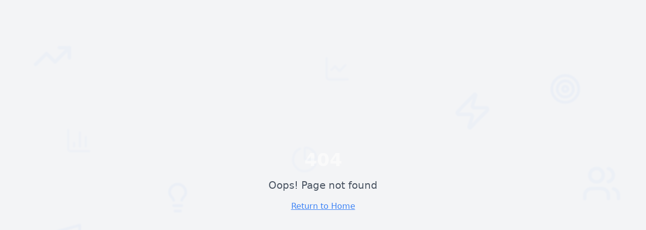

--- FILE ---
content_type: text/html; charset=UTF-8
request_url: https://epicaworks.com/noticias/aprende-como-generar-ingresos-con-amazon-fba-de-forma-rentable/
body_size: 566
content:
<!doctype html><html lang="es"><head><meta charset="UTF-8"/><meta name="viewport" content="width=device-width,initial-scale=1"/><link rel="icon" type="image/x-icon" href="/favicon.ico"><link rel="shortcut icon" href="/favicon.ico"><link rel="icon" href="/favicon.ico" id="favicon-default"><link rel="icon" type="image/png" sizes="32x32" href="/storage/brand-assets/icon_favicon_32-1762100452601.png" id="favicon-32"><link rel="icon" type="image/png" sizes="192x192" href="/storage/brand-assets/icon_favicon_32-1762100452601.png" id="favicon-192"><link rel="apple-touch-icon" sizes="180x180" href="/storage/brand-assets/icon_favicon_32-1762100452601.png" id="apple-touch-icon"><title>Epica Works - Informes de Marketing con IA</title><meta name="title" content="Epica Works - Informes de Marketing con IA"/><meta name="description" content="Genera informes de estrategia de marketing personalizados con inteligencia artificial. Análisis completo de tu empresa en menos de 60 segundos."/><meta name="keywords" content="marketing, inteligencia artificial, informes, estrategia, análisis"/><meta name="author" content="Epica Works"/><meta name="robots" content="index, follow"/><meta property="og:site_name" content="Epica Works"/><meta property="og:locale" content="es_ES"/><meta name="twitter:creator" content="@epicaworks"/><script type="application/ld+json">{
      "@context": "https://schema.org",
      "@type": "Organization",
      "name": "Epica Works",
      "logo": "/storage/brand-assets/icon_favicon_32-1762100452601.png",
      "description": "Genera informes de estrategia de marketing personalizados con inteligencia artificial",
      "sameAs": []
    }</script><script type="application/ld+json">{
      "@context": "https://schema.org",
      "@type": "WebSite",
      "name": "Epica Works",
      "description": "Genera informes de estrategia de marketing personalizados con inteligencia artificial. Análisis completo de tu empresa en menos de 60 segundos."
    }</script><script type="module" crossorigin src="/assets/index-C537qdm8.js"></script><link rel="modulepreload" crossorigin href="/assets/vendor-DYUvD11o.js"><link rel="modulepreload" crossorigin href="/assets/ui-si-MtsbK.js"><link rel="stylesheet" crossorigin href="/assets/index-HIhSK9h9.css"></head><body><div id="root"></div><form hidden method='post' name='contact'><input type='hidden' name='form-name' value='contact' /><input type="hidden" name="bot-field"/> <input type="hidden" name="_gotcha"/> <input type="hidden" name="_timestamp"/> <input name="nombre" required/> <input name="apellido" required/> <input type="email" name="email" required/> <input name="empresa" required/> <textarea name="message" required></textarea></form></body></html>

--- FILE ---
content_type: application/javascript; charset=UTF-8
request_url: https://epicaworks.com/assets/ui-si-MtsbK.js
body_size: 31657
content:
import{r as c,R as pe,a as Kn,v as Ri,b as Vn}from"./vendor-DYUvD11o.js";var Hn={exports:{}},ut={};/**
 * @license React
 * react-jsx-runtime.production.min.js
 *
 * Copyright (c) Facebook, Inc. and its affiliates.
 *
 * This source code is licensed under the MIT license found in the
 * LICENSE file in the root directory of this source tree.
 */var _i=c,Pi=Symbol.for("react.element"),Mi=Symbol.for("react.fragment"),Ai=Object.prototype.hasOwnProperty,Oi=_i.__SECRET_INTERNALS_DO_NOT_USE_OR_YOU_WILL_BE_FIRED.ReactCurrentOwner,Ti={key:!0,ref:!0,__self:!0,__source:!0};function zn(e,t,n){var r,o={},i=null,s=null;n!==void 0&&(i=""+n),t.key!==void 0&&(i=""+t.key),t.ref!==void 0&&(s=t.ref);for(r in t)Ai.call(t,r)&&!Ti.hasOwnProperty(r)&&(o[r]=t[r]);if(e&&e.defaultProps)for(r in t=e.defaultProps,t)o[r]===void 0&&(o[r]=t[r]);return{$$typeof:Pi,type:e,key:i,ref:s,props:o,_owner:Oi.current}}ut.Fragment=Mi;ut.jsx=zn;ut.jsxs=zn;Hn.exports=ut;var y=Hn.exports;function M(e,t,{checkForDefaultPrevented:n=!0}={}){return function(o){if(e==null||e(o),n===!1||!o.defaultPrevented)return t==null?void 0:t(o)}}function bn(e,t){if(typeof e=="function")return e(t);e!=null&&(e.current=t)}function lt(...e){return t=>{let n=!1;const r=e.map(o=>{const i=bn(o,t);return!n&&typeof i=="function"&&(n=!0),i});if(n)return()=>{for(let o=0;o<r.length;o++){const i=r[o];typeof i=="function"?i():bn(e[o],null)}}}}function B(...e){return c.useCallback(lt(...e),e)}function Di(e,t){const n=c.createContext(t),r=i=>{const{children:s,...a}=i,d=c.useMemo(()=>a,Object.values(a));return y.jsx(n.Provider,{value:d,children:s})};r.displayName=e+"Provider";function o(i){const s=c.useContext(n);if(s)return s;if(t!==void 0)return t;throw new Error(`\`${i}\` must be used within \`${e}\``)}return[r,o]}function ge(e,t=[]){let n=[];function r(i,s){const a=c.createContext(s),d=n.length;n=[...n,s];const u=f=>{var w;const{scope:p,children:m,...g}=f,h=((w=p==null?void 0:p[e])==null?void 0:w[d])||a,v=c.useMemo(()=>g,Object.values(g));return y.jsx(h.Provider,{value:v,children:m})};u.displayName=i+"Provider";function l(f,p){var h;const m=((h=p==null?void 0:p[e])==null?void 0:h[d])||a,g=c.useContext(m);if(g)return g;if(s!==void 0)return s;throw new Error(`\`${f}\` must be used within \`${i}\``)}return[u,l]}const o=()=>{const i=n.map(s=>c.createContext(s));return function(a){const d=(a==null?void 0:a[e])||i;return c.useMemo(()=>({[`__scope${e}`]:{...a,[e]:d}}),[a,d])}};return o.scopeName=e,[r,Ii(o,...t)]}function Ii(...e){const t=e[0];if(e.length===1)return t;const n=()=>{const r=e.map(o=>({useScope:o(),scopeName:o.scopeName}));return function(i){const s=r.reduce((a,{useScope:d,scopeName:u})=>{const f=d(i)[`__scope${u}`];return{...a,...f}},{});return c.useMemo(()=>({[`__scope${t.scopeName}`]:s}),[s])}};return n.scopeName=t.scopeName,n}function Re(e){const t=Ni(e),n=c.forwardRef((r,o)=>{const{children:i,...s}=r,a=c.Children.toArray(i),d=a.find(ji);if(d){const u=d.props.children,l=a.map(f=>f===d?c.Children.count(u)>1?c.Children.only(null):c.isValidElement(u)?u.props.children:null:f);return y.jsx(t,{...s,ref:o,children:c.isValidElement(u)?c.cloneElement(u,void 0,l):null})}return y.jsx(t,{...s,ref:o,children:i})});return n.displayName=`${e}.Slot`,n}var zu=Re("Slot");function Ni(e){const t=c.forwardRef((n,r)=>{const{children:o,...i}=n;if(c.isValidElement(o)){const s=Li(o),a=Fi(i,o.props);return o.type!==c.Fragment&&(a.ref=r?lt(r,s):s),c.cloneElement(o,a)}return c.Children.count(o)>1?c.Children.only(null):null});return t.displayName=`${e}.SlotClone`,t}var Yn=Symbol("radix.slottable");function Yu(e){const t=({children:n})=>y.jsx(y.Fragment,{children:n});return t.displayName=`${e}.Slottable`,t.__radixId=Yn,t}function ji(e){return c.isValidElement(e)&&typeof e.type=="function"&&"__radixId"in e.type&&e.type.__radixId===Yn}function Fi(e,t){const n={...t};for(const r in t){const o=e[r],i=t[r];/^on[A-Z]/.test(r)?o&&i?n[r]=(...a)=>{const d=i(...a);return o(...a),d}:o&&(n[r]=o):r==="style"?n[r]={...o,...i}:r==="className"&&(n[r]=[o,i].filter(Boolean).join(" "))}return{...e,...n}}function Li(e){var r,o;let t=(r=Object.getOwnPropertyDescriptor(e.props,"ref"))==null?void 0:r.get,n=t&&"isReactWarning"in t&&t.isReactWarning;return n?e.ref:(t=(o=Object.getOwnPropertyDescriptor(e,"ref"))==null?void 0:o.get,n=t&&"isReactWarning"in t&&t.isReactWarning,n?e.props.ref:e.props.ref||e.ref)}function Xn(e){const t=e+"CollectionProvider",[n,r]=ge(t),[o,i]=n(t,{collectionRef:{current:null},itemMap:new Map}),s=h=>{const{scope:v,children:w}=h,x=pe.useRef(null),b=pe.useRef(new Map).current;return y.jsx(o,{scope:v,itemMap:b,collectionRef:x,children:w})};s.displayName=t;const a=e+"CollectionSlot",d=Re(a),u=pe.forwardRef((h,v)=>{const{scope:w,children:x}=h,b=i(a,w),E=B(v,b.collectionRef);return y.jsx(d,{ref:E,children:x})});u.displayName=a;const l=e+"CollectionItemSlot",f="data-radix-collection-item",p=Re(l),m=pe.forwardRef((h,v)=>{const{scope:w,children:x,...b}=h,E=pe.useRef(null),C=B(v,E),_=i(l,w);return pe.useEffect(()=>(_.itemMap.set(E,{ref:E,...b}),()=>void _.itemMap.delete(E))),y.jsx(p,{[f]:"",ref:C,children:x})});m.displayName=l;function g(h){const v=i(e+"CollectionConsumer",h);return pe.useCallback(()=>{const x=v.collectionRef.current;if(!x)return[];const b=Array.from(x.querySelectorAll(`[${f}]`));return Array.from(v.itemMap.values()).sort((_,S)=>b.indexOf(_.ref.current)-b.indexOf(S.ref.current))},[v.collectionRef,v.itemMap])}return[{Provider:s,Slot:u,ItemSlot:m},g,r]}var ki=["a","button","div","form","h2","h3","img","input","label","li","nav","ol","p","select","span","svg","ul"],j=ki.reduce((e,t)=>{const n=Re(`Primitive.${t}`),r=c.forwardRef((o,i)=>{const{asChild:s,...a}=o,d=s?n:t;return typeof window<"u"&&(window[Symbol.for("radix-ui")]=!0),y.jsx(d,{...a,ref:i})});return r.displayName=`Primitive.${t}`,{...e,[t]:r}},{});function qn(e,t){e&&Kn.flushSync(()=>e.dispatchEvent(t))}function oe(e){const t=c.useRef(e);return c.useEffect(()=>{t.current=e}),c.useMemo(()=>(...n)=>{var r;return(r=t.current)==null?void 0:r.call(t,...n)},[])}function $i(e,t=globalThis==null?void 0:globalThis.document){const n=oe(e);c.useEffect(()=>{const r=o=>{o.key==="Escape"&&n(o)};return t.addEventListener("keydown",r,{capture:!0}),()=>t.removeEventListener("keydown",r,{capture:!0})},[n,t])}var Wi="DismissableLayer",jt="dismissableLayer.update",Bi="dismissableLayer.pointerDownOutside",Gi="dismissableLayer.focusOutside",xn,Zn=c.createContext({layers:new Set,layersWithOutsidePointerEventsDisabled:new Set,branches:new Set}),ft=c.forwardRef((e,t)=>{const{disableOutsidePointerEvents:n=!1,onEscapeKeyDown:r,onPointerDownOutside:o,onFocusOutside:i,onInteractOutside:s,onDismiss:a,...d}=e,u=c.useContext(Zn),[l,f]=c.useState(null),p=(l==null?void 0:l.ownerDocument)??(globalThis==null?void 0:globalThis.document),[,m]=c.useState({}),g=B(t,S=>f(S)),h=Array.from(u.layers),[v]=[...u.layersWithOutsidePointerEventsDisabled].slice(-1),w=h.indexOf(v),x=l?h.indexOf(l):-1,b=u.layersWithOutsidePointerEventsDisabled.size>0,E=x>=w,C=Ki(S=>{const P=S.target,D=[...u.branches].some(O=>O.contains(P));!E||D||(o==null||o(S),s==null||s(S),S.defaultPrevented||a==null||a())},p),_=Vi(S=>{const P=S.target;[...u.branches].some(O=>O.contains(P))||(i==null||i(S),s==null||s(S),S.defaultPrevented||a==null||a())},p);return $i(S=>{x===u.layers.size-1&&(r==null||r(S),!S.defaultPrevented&&a&&(S.preventDefault(),a()))},p),c.useEffect(()=>{if(l)return n&&(u.layersWithOutsidePointerEventsDisabled.size===0&&(xn=p.body.style.pointerEvents,p.body.style.pointerEvents="none"),u.layersWithOutsidePointerEventsDisabled.add(l)),u.layers.add(l),En(),()=>{n&&u.layersWithOutsidePointerEventsDisabled.size===1&&(p.body.style.pointerEvents=xn)}},[l,p,n,u]),c.useEffect(()=>()=>{l&&(u.layers.delete(l),u.layersWithOutsidePointerEventsDisabled.delete(l),En())},[l,u]),c.useEffect(()=>{const S=()=>m({});return document.addEventListener(jt,S),()=>document.removeEventListener(jt,S)},[]),y.jsx(j.div,{...d,ref:g,style:{pointerEvents:b?E?"auto":"none":void 0,...e.style},onFocusCapture:M(e.onFocusCapture,_.onFocusCapture),onBlurCapture:M(e.onBlurCapture,_.onBlurCapture),onPointerDownCapture:M(e.onPointerDownCapture,C.onPointerDownCapture)})});ft.displayName=Wi;var Ui="DismissableLayerBranch",Qn=c.forwardRef((e,t)=>{const n=c.useContext(Zn),r=c.useRef(null),o=B(t,r);return c.useEffect(()=>{const i=r.current;if(i)return n.branches.add(i),()=>{n.branches.delete(i)}},[n.branches]),y.jsx(j.div,{...e,ref:o})});Qn.displayName=Ui;function Ki(e,t=globalThis==null?void 0:globalThis.document){const n=oe(e),r=c.useRef(!1),o=c.useRef(()=>{});return c.useEffect(()=>{const i=a=>{if(a.target&&!r.current){let d=function(){Jn(Bi,n,u,{discrete:!0})};const u={originalEvent:a};a.pointerType==="touch"?(t.removeEventListener("click",o.current),o.current=d,t.addEventListener("click",o.current,{once:!0})):d()}else t.removeEventListener("click",o.current);r.current=!1},s=window.setTimeout(()=>{t.addEventListener("pointerdown",i)},0);return()=>{window.clearTimeout(s),t.removeEventListener("pointerdown",i),t.removeEventListener("click",o.current)}},[t,n]),{onPointerDownCapture:()=>r.current=!0}}function Vi(e,t=globalThis==null?void 0:globalThis.document){const n=oe(e),r=c.useRef(!1);return c.useEffect(()=>{const o=i=>{i.target&&!r.current&&Jn(Gi,n,{originalEvent:i},{discrete:!1})};return t.addEventListener("focusin",o),()=>t.removeEventListener("focusin",o)},[t,n]),{onFocusCapture:()=>r.current=!0,onBlurCapture:()=>r.current=!1}}function En(){const e=new CustomEvent(jt);document.dispatchEvent(e)}function Jn(e,t,n,{discrete:r}){const o=n.originalEvent.target,i=new CustomEvent(e,{bubbles:!1,cancelable:!0,detail:n});t&&o.addEventListener(e,t,{once:!0}),r?qn(o,i):o.dispatchEvent(i)}var Xu=ft,qu=Qn,ue=globalThis!=null&&globalThis.document?c.useLayoutEffect:()=>{},Hi="Portal",Kt=c.forwardRef((e,t)=>{var a;const{container:n,...r}=e,[o,i]=c.useState(!1);ue(()=>i(!0),[]);const s=n||o&&((a=globalThis==null?void 0:globalThis.document)==null?void 0:a.body);return s?Ri.createPortal(y.jsx(j.div,{...r,ref:t}),s):null});Kt.displayName=Hi;function zi(e,t){return c.useReducer((n,r)=>t[n][r]??n,e)}var ae=e=>{const{present:t,children:n}=e,r=Yi(t),o=typeof n=="function"?n({present:r.isPresent}):c.Children.only(n),i=B(r.ref,Xi(o));return typeof n=="function"||r.isPresent?c.cloneElement(o,{ref:i}):null};ae.displayName="Presence";function Yi(e){const[t,n]=c.useState(),r=c.useRef(null),o=c.useRef(e),i=c.useRef("none"),s=e?"mounted":"unmounted",[a,d]=zi(s,{mounted:{UNMOUNT:"unmounted",ANIMATION_OUT:"unmountSuspended"},unmountSuspended:{MOUNT:"mounted",ANIMATION_END:"unmounted"},unmounted:{MOUNT:"mounted"}});return c.useEffect(()=>{const u=He(r.current);i.current=a==="mounted"?u:"none"},[a]),ue(()=>{const u=r.current,l=o.current;if(l!==e){const p=i.current,m=He(u);e?d("MOUNT"):m==="none"||(u==null?void 0:u.display)==="none"?d("UNMOUNT"):d(l&&p!==m?"ANIMATION_OUT":"UNMOUNT"),o.current=e}},[e,d]),ue(()=>{if(t){let u;const l=t.ownerDocument.defaultView??window,f=m=>{const h=He(r.current).includes(m.animationName);if(m.target===t&&h&&(d("ANIMATION_END"),!o.current)){const v=t.style.animationFillMode;t.style.animationFillMode="forwards",u=l.setTimeout(()=>{t.style.animationFillMode==="forwards"&&(t.style.animationFillMode=v)})}},p=m=>{m.target===t&&(i.current=He(r.current))};return t.addEventListener("animationstart",p),t.addEventListener("animationcancel",f),t.addEventListener("animationend",f),()=>{l.clearTimeout(u),t.removeEventListener("animationstart",p),t.removeEventListener("animationcancel",f),t.removeEventListener("animationend",f)}}else d("ANIMATION_END")},[t,d]),{isPresent:["mounted","unmountSuspended"].includes(a),ref:c.useCallback(u=>{r.current=u?getComputedStyle(u):null,n(u)},[])}}function He(e){return(e==null?void 0:e.animationName)||"none"}function Xi(e){var r,o;let t=(r=Object.getOwnPropertyDescriptor(e.props,"ref"))==null?void 0:r.get,n=t&&"isReactWarning"in t&&t.isReactWarning;return n?e.ref:(t=(o=Object.getOwnPropertyDescriptor(e,"ref"))==null?void 0:o.get,n=t&&"isReactWarning"in t&&t.isReactWarning,n?e.props.ref:e.props.ref||e.ref)}var qi=Vn[" useInsertionEffect ".trim().toString()]||ue;function dt({prop:e,defaultProp:t,onChange:n=()=>{},caller:r}){const[o,i,s]=Zi({defaultProp:t,onChange:n}),a=e!==void 0,d=a?e:o;{const l=c.useRef(e!==void 0);c.useEffect(()=>{const f=l.current;f!==a&&console.warn(`${r} is changing from ${f?"controlled":"uncontrolled"} to ${a?"controlled":"uncontrolled"}. Components should not switch from controlled to uncontrolled (or vice versa). Decide between using a controlled or uncontrolled value for the lifetime of the component.`),l.current=a},[a,r])}const u=c.useCallback(l=>{var f;if(a){const p=Qi(l)?l(e):l;p!==e&&((f=s.current)==null||f.call(s,p))}else i(l)},[a,e,i,s]);return[d,u]}function Zi({defaultProp:e,onChange:t}){const[n,r]=c.useState(e),o=c.useRef(n),i=c.useRef(t);return qi(()=>{i.current=t},[t]),c.useEffect(()=>{var s;o.current!==n&&((s=i.current)==null||s.call(i,n),o.current=n)},[n,o]),[n,r,i]}function Qi(e){return typeof e=="function"}var Ji=Vn[" useId ".trim().toString()]||(()=>{}),es=0;function me(e){const[t,n]=c.useState(Ji());return ue(()=>{e||n(r=>r??String(es++))},[e]),e||(t?`radix-${t}`:"")}const ts=["top","right","bottom","left"],le=Math.min,K=Math.max,tt=Math.round,ze=Math.floor,ee=e=>({x:e,y:e}),ns={left:"right",right:"left",bottom:"top",top:"bottom"},rs={start:"end",end:"start"};function Ft(e,t,n){return K(e,le(t,n))}function ie(e,t){return typeof e=="function"?e(t):e}function se(e){return e.split("-")[0]}function Me(e){return e.split("-")[1]}function Vt(e){return e==="x"?"y":"x"}function Ht(e){return e==="y"?"height":"width"}const os=new Set(["top","bottom"]);function J(e){return os.has(se(e))?"y":"x"}function zt(e){return Vt(J(e))}function is(e,t,n){n===void 0&&(n=!1);const r=Me(e),o=zt(e),i=Ht(o);let s=o==="x"?r===(n?"end":"start")?"right":"left":r==="start"?"bottom":"top";return t.reference[i]>t.floating[i]&&(s=nt(s)),[s,nt(s)]}function ss(e){const t=nt(e);return[Lt(e),t,Lt(t)]}function Lt(e){return e.replace(/start|end/g,t=>rs[t])}const Cn=["left","right"],Sn=["right","left"],as=["top","bottom"],cs=["bottom","top"];function us(e,t,n){switch(e){case"top":case"bottom":return n?t?Sn:Cn:t?Cn:Sn;case"left":case"right":return t?as:cs;default:return[]}}function ls(e,t,n,r){const o=Me(e);let i=us(se(e),n==="start",r);return o&&(i=i.map(s=>s+"-"+o),t&&(i=i.concat(i.map(Lt)))),i}function nt(e){return e.replace(/left|right|bottom|top/g,t=>ns[t])}function fs(e){return{top:0,right:0,bottom:0,left:0,...e}}function er(e){return typeof e!="number"?fs(e):{top:e,right:e,bottom:e,left:e}}function rt(e){const{x:t,y:n,width:r,height:o}=e;return{width:r,height:o,top:n,left:t,right:t+r,bottom:n+o,x:t,y:n}}function Rn(e,t,n){let{reference:r,floating:o}=e;const i=J(t),s=zt(t),a=Ht(s),d=se(t),u=i==="y",l=r.x+r.width/2-o.width/2,f=r.y+r.height/2-o.height/2,p=r[a]/2-o[a]/2;let m;switch(d){case"top":m={x:l,y:r.y-o.height};break;case"bottom":m={x:l,y:r.y+r.height};break;case"right":m={x:r.x+r.width,y:f};break;case"left":m={x:r.x-o.width,y:f};break;default:m={x:r.x,y:r.y}}switch(Me(t)){case"start":m[s]-=p*(n&&u?-1:1);break;case"end":m[s]+=p*(n&&u?-1:1);break}return m}const ds=async(e,t,n)=>{const{placement:r="bottom",strategy:o="absolute",middleware:i=[],platform:s}=n,a=i.filter(Boolean),d=await(s.isRTL==null?void 0:s.isRTL(t));let u=await s.getElementRects({reference:e,floating:t,strategy:o}),{x:l,y:f}=Rn(u,r,d),p=r,m={},g=0;for(let h=0;h<a.length;h++){const{name:v,fn:w}=a[h],{x,y:b,data:E,reset:C}=await w({x:l,y:f,initialPlacement:r,placement:p,strategy:o,middlewareData:m,rects:u,platform:s,elements:{reference:e,floating:t}});l=x??l,f=b??f,m={...m,[v]:{...m[v],...E}},C&&g<=50&&(g++,typeof C=="object"&&(C.placement&&(p=C.placement),C.rects&&(u=C.rects===!0?await s.getElementRects({reference:e,floating:t,strategy:o}):C.rects),{x:l,y:f}=Rn(u,p,d)),h=-1)}return{x:l,y:f,placement:p,strategy:o,middlewareData:m}};async function Fe(e,t){var n;t===void 0&&(t={});const{x:r,y:o,platform:i,rects:s,elements:a,strategy:d}=e,{boundary:u="clippingAncestors",rootBoundary:l="viewport",elementContext:f="floating",altBoundary:p=!1,padding:m=0}=ie(t,e),g=er(m),v=a[p?f==="floating"?"reference":"floating":f],w=rt(await i.getClippingRect({element:(n=await(i.isElement==null?void 0:i.isElement(v)))==null||n?v:v.contextElement||await(i.getDocumentElement==null?void 0:i.getDocumentElement(a.floating)),boundary:u,rootBoundary:l,strategy:d})),x=f==="floating"?{x:r,y:o,width:s.floating.width,height:s.floating.height}:s.reference,b=await(i.getOffsetParent==null?void 0:i.getOffsetParent(a.floating)),E=await(i.isElement==null?void 0:i.isElement(b))?await(i.getScale==null?void 0:i.getScale(b))||{x:1,y:1}:{x:1,y:1},C=rt(i.convertOffsetParentRelativeRectToViewportRelativeRect?await i.convertOffsetParentRelativeRectToViewportRelativeRect({elements:a,rect:x,offsetParent:b,strategy:d}):x);return{top:(w.top-C.top+g.top)/E.y,bottom:(C.bottom-w.bottom+g.bottom)/E.y,left:(w.left-C.left+g.left)/E.x,right:(C.right-w.right+g.right)/E.x}}const ps=e=>({name:"arrow",options:e,async fn(t){const{x:n,y:r,placement:o,rects:i,platform:s,elements:a,middlewareData:d}=t,{element:u,padding:l=0}=ie(e,t)||{};if(u==null)return{};const f=er(l),p={x:n,y:r},m=zt(o),g=Ht(m),h=await s.getDimensions(u),v=m==="y",w=v?"top":"left",x=v?"bottom":"right",b=v?"clientHeight":"clientWidth",E=i.reference[g]+i.reference[m]-p[m]-i.floating[g],C=p[m]-i.reference[m],_=await(s.getOffsetParent==null?void 0:s.getOffsetParent(u));let S=_?_[b]:0;(!S||!await(s.isElement==null?void 0:s.isElement(_)))&&(S=a.floating[b]||i.floating[g]);const P=E/2-C/2,D=S/2-h[g]/2-1,O=le(f[w],D),L=le(f[x],D),k=O,N=S-h[g]-L,I=S/2-h[g]/2+P,W=Ft(k,I,N),T=!d.arrow&&Me(o)!=null&&I!==W&&i.reference[g]/2-(I<k?O:L)-h[g]/2<0,$=T?I<k?I-k:I-N:0;return{[m]:p[m]+$,data:{[m]:W,centerOffset:I-W-$,...T&&{alignmentOffset:$}},reset:T}}}),ms=function(e){return e===void 0&&(e={}),{name:"flip",options:e,async fn(t){var n,r;const{placement:o,middlewareData:i,rects:s,initialPlacement:a,platform:d,elements:u}=t,{mainAxis:l=!0,crossAxis:f=!0,fallbackPlacements:p,fallbackStrategy:m="bestFit",fallbackAxisSideDirection:g="none",flipAlignment:h=!0,...v}=ie(e,t);if((n=i.arrow)!=null&&n.alignmentOffset)return{};const w=se(o),x=J(a),b=se(a)===a,E=await(d.isRTL==null?void 0:d.isRTL(u.floating)),C=p||(b||!h?[nt(a)]:ss(a)),_=g!=="none";!p&&_&&C.push(...ls(a,h,g,E));const S=[a,...C],P=await Fe(t,v),D=[];let O=((r=i.flip)==null?void 0:r.overflows)||[];if(l&&D.push(P[w]),f){const I=is(o,s,E);D.push(P[I[0]],P[I[1]])}if(O=[...O,{placement:o,overflows:D}],!D.every(I=>I<=0)){var L,k;const I=(((L=i.flip)==null?void 0:L.index)||0)+1,W=S[I];if(W&&(!(f==="alignment"?x!==J(W):!1)||O.every(A=>A.overflows[0]>0&&J(A.placement)===x)))return{data:{index:I,overflows:O},reset:{placement:W}};let T=(k=O.filter($=>$.overflows[0]<=0).sort(($,A)=>$.overflows[1]-A.overflows[1])[0])==null?void 0:k.placement;if(!T)switch(m){case"bestFit":{var N;const $=(N=O.filter(A=>{if(_){const R=J(A.placement);return R===x||R==="y"}return!0}).map(A=>[A.placement,A.overflows.filter(R=>R>0).reduce((R,F)=>R+F,0)]).sort((A,R)=>A[1]-R[1])[0])==null?void 0:N[0];$&&(T=$);break}case"initialPlacement":T=a;break}if(o!==T)return{reset:{placement:T}}}return{}}}};function _n(e,t){return{top:e.top-t.height,right:e.right-t.width,bottom:e.bottom-t.height,left:e.left-t.width}}function Pn(e){return ts.some(t=>e[t]>=0)}const hs=function(e){return e===void 0&&(e={}),{name:"hide",options:e,async fn(t){const{rects:n}=t,{strategy:r="referenceHidden",...o}=ie(e,t);switch(r){case"referenceHidden":{const i=await Fe(t,{...o,elementContext:"reference"}),s=_n(i,n.reference);return{data:{referenceHiddenOffsets:s,referenceHidden:Pn(s)}}}case"escaped":{const i=await Fe(t,{...o,altBoundary:!0}),s=_n(i,n.floating);return{data:{escapedOffsets:s,escaped:Pn(s)}}}default:return{}}}}},tr=new Set(["left","top"]);async function vs(e,t){const{placement:n,platform:r,elements:o}=e,i=await(r.isRTL==null?void 0:r.isRTL(o.floating)),s=se(n),a=Me(n),d=J(n)==="y",u=tr.has(s)?-1:1,l=i&&d?-1:1,f=ie(t,e);let{mainAxis:p,crossAxis:m,alignmentAxis:g}=typeof f=="number"?{mainAxis:f,crossAxis:0,alignmentAxis:null}:{mainAxis:f.mainAxis||0,crossAxis:f.crossAxis||0,alignmentAxis:f.alignmentAxis};return a&&typeof g=="number"&&(m=a==="end"?g*-1:g),d?{x:m*l,y:p*u}:{x:p*u,y:m*l}}const gs=function(e){return e===void 0&&(e=0),{name:"offset",options:e,async fn(t){var n,r;const{x:o,y:i,placement:s,middlewareData:a}=t,d=await vs(t,e);return s===((n=a.offset)==null?void 0:n.placement)&&(r=a.arrow)!=null&&r.alignmentOffset?{}:{x:o+d.x,y:i+d.y,data:{...d,placement:s}}}}},ys=function(e){return e===void 0&&(e={}),{name:"shift",options:e,async fn(t){const{x:n,y:r,placement:o}=t,{mainAxis:i=!0,crossAxis:s=!1,limiter:a={fn:v=>{let{x:w,y:x}=v;return{x:w,y:x}}},...d}=ie(e,t),u={x:n,y:r},l=await Fe(t,d),f=J(se(o)),p=Vt(f);let m=u[p],g=u[f];if(i){const v=p==="y"?"top":"left",w=p==="y"?"bottom":"right",x=m+l[v],b=m-l[w];m=Ft(x,m,b)}if(s){const v=f==="y"?"top":"left",w=f==="y"?"bottom":"right",x=g+l[v],b=g-l[w];g=Ft(x,g,b)}const h=a.fn({...t,[p]:m,[f]:g});return{...h,data:{x:h.x-n,y:h.y-r,enabled:{[p]:i,[f]:s}}}}}},ws=function(e){return e===void 0&&(e={}),{options:e,fn(t){const{x:n,y:r,placement:o,rects:i,middlewareData:s}=t,{offset:a=0,mainAxis:d=!0,crossAxis:u=!0}=ie(e,t),l={x:n,y:r},f=J(o),p=Vt(f);let m=l[p],g=l[f];const h=ie(a,t),v=typeof h=="number"?{mainAxis:h,crossAxis:0}:{mainAxis:0,crossAxis:0,...h};if(d){const b=p==="y"?"height":"width",E=i.reference[p]-i.floating[b]+v.mainAxis,C=i.reference[p]+i.reference[b]-v.mainAxis;m<E?m=E:m>C&&(m=C)}if(u){var w,x;const b=p==="y"?"width":"height",E=tr.has(se(o)),C=i.reference[f]-i.floating[b]+(E&&((w=s.offset)==null?void 0:w[f])||0)+(E?0:v.crossAxis),_=i.reference[f]+i.reference[b]+(E?0:((x=s.offset)==null?void 0:x[f])||0)-(E?v.crossAxis:0);g<C?g=C:g>_&&(g=_)}return{[p]:m,[f]:g}}}},bs=function(e){return e===void 0&&(e={}),{name:"size",options:e,async fn(t){var n,r;const{placement:o,rects:i,platform:s,elements:a}=t,{apply:d=()=>{},...u}=ie(e,t),l=await Fe(t,u),f=se(o),p=Me(o),m=J(o)==="y",{width:g,height:h}=i.floating;let v,w;f==="top"||f==="bottom"?(v=f,w=p===(await(s.isRTL==null?void 0:s.isRTL(a.floating))?"start":"end")?"left":"right"):(w=f,v=p==="end"?"top":"bottom");const x=h-l.top-l.bottom,b=g-l.left-l.right,E=le(h-l[v],x),C=le(g-l[w],b),_=!t.middlewareData.shift;let S=E,P=C;if((n=t.middlewareData.shift)!=null&&n.enabled.x&&(P=b),(r=t.middlewareData.shift)!=null&&r.enabled.y&&(S=x),_&&!p){const O=K(l.left,0),L=K(l.right,0),k=K(l.top,0),N=K(l.bottom,0);m?P=g-2*(O!==0||L!==0?O+L:K(l.left,l.right)):S=h-2*(k!==0||N!==0?k+N:K(l.top,l.bottom))}await d({...t,availableWidth:P,availableHeight:S});const D=await s.getDimensions(a.floating);return g!==D.width||h!==D.height?{reset:{rects:!0}}:{}}}};function pt(){return typeof window<"u"}function Ae(e){return nr(e)?(e.nodeName||"").toLowerCase():"#document"}function V(e){var t;return(e==null||(t=e.ownerDocument)==null?void 0:t.defaultView)||window}function ne(e){var t;return(t=(nr(e)?e.ownerDocument:e.document)||window.document)==null?void 0:t.documentElement}function nr(e){return pt()?e instanceof Node||e instanceof V(e).Node:!1}function X(e){return pt()?e instanceof Element||e instanceof V(e).Element:!1}function te(e){return pt()?e instanceof HTMLElement||e instanceof V(e).HTMLElement:!1}function Mn(e){return!pt()||typeof ShadowRoot>"u"?!1:e instanceof ShadowRoot||e instanceof V(e).ShadowRoot}const xs=new Set(["inline","contents"]);function We(e){const{overflow:t,overflowX:n,overflowY:r,display:o}=q(e);return/auto|scroll|overlay|hidden|clip/.test(t+r+n)&&!xs.has(o)}const Es=new Set(["table","td","th"]);function Cs(e){return Es.has(Ae(e))}const Ss=[":popover-open",":modal"];function mt(e){return Ss.some(t=>{try{return e.matches(t)}catch{return!1}})}const Rs=["transform","translate","scale","rotate","perspective"],_s=["transform","translate","scale","rotate","perspective","filter"],Ps=["paint","layout","strict","content"];function Yt(e){const t=Xt(),n=X(e)?q(e):e;return Rs.some(r=>n[r]?n[r]!=="none":!1)||(n.containerType?n.containerType!=="normal":!1)||!t&&(n.backdropFilter?n.backdropFilter!=="none":!1)||!t&&(n.filter?n.filter!=="none":!1)||_s.some(r=>(n.willChange||"").includes(r))||Ps.some(r=>(n.contain||"").includes(r))}function Ms(e){let t=fe(e);for(;te(t)&&!_e(t);){if(Yt(t))return t;if(mt(t))return null;t=fe(t)}return null}function Xt(){return typeof CSS>"u"||!CSS.supports?!1:CSS.supports("-webkit-backdrop-filter","none")}const As=new Set(["html","body","#document"]);function _e(e){return As.has(Ae(e))}function q(e){return V(e).getComputedStyle(e)}function ht(e){return X(e)?{scrollLeft:e.scrollLeft,scrollTop:e.scrollTop}:{scrollLeft:e.scrollX,scrollTop:e.scrollY}}function fe(e){if(Ae(e)==="html")return e;const t=e.assignedSlot||e.parentNode||Mn(e)&&e.host||ne(e);return Mn(t)?t.host:t}function rr(e){const t=fe(e);return _e(t)?e.ownerDocument?e.ownerDocument.body:e.body:te(t)&&We(t)?t:rr(t)}function Le(e,t,n){var r;t===void 0&&(t=[]),n===void 0&&(n=!0);const o=rr(e),i=o===((r=e.ownerDocument)==null?void 0:r.body),s=V(o);if(i){const a=kt(s);return t.concat(s,s.visualViewport||[],We(o)?o:[],a&&n?Le(a):[])}return t.concat(o,Le(o,[],n))}function kt(e){return e.parent&&Object.getPrototypeOf(e.parent)?e.frameElement:null}function or(e){const t=q(e);let n=parseFloat(t.width)||0,r=parseFloat(t.height)||0;const o=te(e),i=o?e.offsetWidth:n,s=o?e.offsetHeight:r,a=tt(n)!==i||tt(r)!==s;return a&&(n=i,r=s),{width:n,height:r,$:a}}function qt(e){return X(e)?e:e.contextElement}function Ce(e){const t=qt(e);if(!te(t))return ee(1);const n=t.getBoundingClientRect(),{width:r,height:o,$:i}=or(t);let s=(i?tt(n.width):n.width)/r,a=(i?tt(n.height):n.height)/o;return(!s||!Number.isFinite(s))&&(s=1),(!a||!Number.isFinite(a))&&(a=1),{x:s,y:a}}const Os=ee(0);function ir(e){const t=V(e);return!Xt()||!t.visualViewport?Os:{x:t.visualViewport.offsetLeft,y:t.visualViewport.offsetTop}}function Ts(e,t,n){return t===void 0&&(t=!1),!n||t&&n!==V(e)?!1:t}function he(e,t,n,r){t===void 0&&(t=!1),n===void 0&&(n=!1);const o=e.getBoundingClientRect(),i=qt(e);let s=ee(1);t&&(r?X(r)&&(s=Ce(r)):s=Ce(e));const a=Ts(i,n,r)?ir(i):ee(0);let d=(o.left+a.x)/s.x,u=(o.top+a.y)/s.y,l=o.width/s.x,f=o.height/s.y;if(i){const p=V(i),m=r&&X(r)?V(r):r;let g=p,h=kt(g);for(;h&&r&&m!==g;){const v=Ce(h),w=h.getBoundingClientRect(),x=q(h),b=w.left+(h.clientLeft+parseFloat(x.paddingLeft))*v.x,E=w.top+(h.clientTop+parseFloat(x.paddingTop))*v.y;d*=v.x,u*=v.y,l*=v.x,f*=v.y,d+=b,u+=E,g=V(h),h=kt(g)}}return rt({width:l,height:f,x:d,y:u})}function Zt(e,t){const n=ht(e).scrollLeft;return t?t.left+n:he(ne(e)).left+n}function sr(e,t,n){n===void 0&&(n=!1);const r=e.getBoundingClientRect(),o=r.left+t.scrollLeft-(n?0:Zt(e,r)),i=r.top+t.scrollTop;return{x:o,y:i}}function Ds(e){let{elements:t,rect:n,offsetParent:r,strategy:o}=e;const i=o==="fixed",s=ne(r),a=t?mt(t.floating):!1;if(r===s||a&&i)return n;let d={scrollLeft:0,scrollTop:0},u=ee(1);const l=ee(0),f=te(r);if((f||!f&&!i)&&((Ae(r)!=="body"||We(s))&&(d=ht(r)),te(r))){const m=he(r);u=Ce(r),l.x=m.x+r.clientLeft,l.y=m.y+r.clientTop}const p=s&&!f&&!i?sr(s,d,!0):ee(0);return{width:n.width*u.x,height:n.height*u.y,x:n.x*u.x-d.scrollLeft*u.x+l.x+p.x,y:n.y*u.y-d.scrollTop*u.y+l.y+p.y}}function Is(e){return Array.from(e.getClientRects())}function Ns(e){const t=ne(e),n=ht(e),r=e.ownerDocument.body,o=K(t.scrollWidth,t.clientWidth,r.scrollWidth,r.clientWidth),i=K(t.scrollHeight,t.clientHeight,r.scrollHeight,r.clientHeight);let s=-n.scrollLeft+Zt(e);const a=-n.scrollTop;return q(r).direction==="rtl"&&(s+=K(t.clientWidth,r.clientWidth)-o),{width:o,height:i,x:s,y:a}}function js(e,t){const n=V(e),r=ne(e),o=n.visualViewport;let i=r.clientWidth,s=r.clientHeight,a=0,d=0;if(o){i=o.width,s=o.height;const u=Xt();(!u||u&&t==="fixed")&&(a=o.offsetLeft,d=o.offsetTop)}return{width:i,height:s,x:a,y:d}}const Fs=new Set(["absolute","fixed"]);function Ls(e,t){const n=he(e,!0,t==="fixed"),r=n.top+e.clientTop,o=n.left+e.clientLeft,i=te(e)?Ce(e):ee(1),s=e.clientWidth*i.x,a=e.clientHeight*i.y,d=o*i.x,u=r*i.y;return{width:s,height:a,x:d,y:u}}function An(e,t,n){let r;if(t==="viewport")r=js(e,n);else if(t==="document")r=Ns(ne(e));else if(X(t))r=Ls(t,n);else{const o=ir(e);r={x:t.x-o.x,y:t.y-o.y,width:t.width,height:t.height}}return rt(r)}function ar(e,t){const n=fe(e);return n===t||!X(n)||_e(n)?!1:q(n).position==="fixed"||ar(n,t)}function ks(e,t){const n=t.get(e);if(n)return n;let r=Le(e,[],!1).filter(a=>X(a)&&Ae(a)!=="body"),o=null;const i=q(e).position==="fixed";let s=i?fe(e):e;for(;X(s)&&!_e(s);){const a=q(s),d=Yt(s);!d&&a.position==="fixed"&&(o=null),(i?!d&&!o:!d&&a.position==="static"&&!!o&&Fs.has(o.position)||We(s)&&!d&&ar(e,s))?r=r.filter(l=>l!==s):o=a,s=fe(s)}return t.set(e,r),r}function $s(e){let{element:t,boundary:n,rootBoundary:r,strategy:o}=e;const s=[...n==="clippingAncestors"?mt(t)?[]:ks(t,this._c):[].concat(n),r],a=s[0],d=s.reduce((u,l)=>{const f=An(t,l,o);return u.top=K(f.top,u.top),u.right=le(f.right,u.right),u.bottom=le(f.bottom,u.bottom),u.left=K(f.left,u.left),u},An(t,a,o));return{width:d.right-d.left,height:d.bottom-d.top,x:d.left,y:d.top}}function Ws(e){const{width:t,height:n}=or(e);return{width:t,height:n}}function Bs(e,t,n){const r=te(t),o=ne(t),i=n==="fixed",s=he(e,!0,i,t);let a={scrollLeft:0,scrollTop:0};const d=ee(0);function u(){d.x=Zt(o)}if(r||!r&&!i)if((Ae(t)!=="body"||We(o))&&(a=ht(t)),r){const m=he(t,!0,i,t);d.x=m.x+t.clientLeft,d.y=m.y+t.clientTop}else o&&u();i&&!r&&o&&u();const l=o&&!r&&!i?sr(o,a):ee(0),f=s.left+a.scrollLeft-d.x-l.x,p=s.top+a.scrollTop-d.y-l.y;return{x:f,y:p,width:s.width,height:s.height}}function Rt(e){return q(e).position==="static"}function On(e,t){if(!te(e)||q(e).position==="fixed")return null;if(t)return t(e);let n=e.offsetParent;return ne(e)===n&&(n=n.ownerDocument.body),n}function cr(e,t){const n=V(e);if(mt(e))return n;if(!te(e)){let o=fe(e);for(;o&&!_e(o);){if(X(o)&&!Rt(o))return o;o=fe(o)}return n}let r=On(e,t);for(;r&&Cs(r)&&Rt(r);)r=On(r,t);return r&&_e(r)&&Rt(r)&&!Yt(r)?n:r||Ms(e)||n}const Gs=async function(e){const t=this.getOffsetParent||cr,n=this.getDimensions,r=await n(e.floating);return{reference:Bs(e.reference,await t(e.floating),e.strategy),floating:{x:0,y:0,width:r.width,height:r.height}}};function Us(e){return q(e).direction==="rtl"}const Ks={convertOffsetParentRelativeRectToViewportRelativeRect:Ds,getDocumentElement:ne,getClippingRect:$s,getOffsetParent:cr,getElementRects:Gs,getClientRects:Is,getDimensions:Ws,getScale:Ce,isElement:X,isRTL:Us};function ur(e,t){return e.x===t.x&&e.y===t.y&&e.width===t.width&&e.height===t.height}function Vs(e,t){let n=null,r;const o=ne(e);function i(){var a;clearTimeout(r),(a=n)==null||a.disconnect(),n=null}function s(a,d){a===void 0&&(a=!1),d===void 0&&(d=1),i();const u=e.getBoundingClientRect(),{left:l,top:f,width:p,height:m}=u;if(a||t(),!p||!m)return;const g=ze(f),h=ze(o.clientWidth-(l+p)),v=ze(o.clientHeight-(f+m)),w=ze(l),b={rootMargin:-g+"px "+-h+"px "+-v+"px "+-w+"px",threshold:K(0,le(1,d))||1};let E=!0;function C(_){const S=_[0].intersectionRatio;if(S!==d){if(!E)return s();S?s(!1,S):r=setTimeout(()=>{s(!1,1e-7)},1e3)}S===1&&!ur(u,e.getBoundingClientRect())&&s(),E=!1}try{n=new IntersectionObserver(C,{...b,root:o.ownerDocument})}catch{n=new IntersectionObserver(C,b)}n.observe(e)}return s(!0),i}function Hs(e,t,n,r){r===void 0&&(r={});const{ancestorScroll:o=!0,ancestorResize:i=!0,elementResize:s=typeof ResizeObserver=="function",layoutShift:a=typeof IntersectionObserver=="function",animationFrame:d=!1}=r,u=qt(e),l=o||i?[...u?Le(u):[],...Le(t)]:[];l.forEach(w=>{o&&w.addEventListener("scroll",n,{passive:!0}),i&&w.addEventListener("resize",n)});const f=u&&a?Vs(u,n):null;let p=-1,m=null;s&&(m=new ResizeObserver(w=>{let[x]=w;x&&x.target===u&&m&&(m.unobserve(t),cancelAnimationFrame(p),p=requestAnimationFrame(()=>{var b;(b=m)==null||b.observe(t)})),n()}),u&&!d&&m.observe(u),m.observe(t));let g,h=d?he(e):null;d&&v();function v(){const w=he(e);h&&!ur(h,w)&&n(),h=w,g=requestAnimationFrame(v)}return n(),()=>{var w;l.forEach(x=>{o&&x.removeEventListener("scroll",n),i&&x.removeEventListener("resize",n)}),f==null||f(),(w=m)==null||w.disconnect(),m=null,d&&cancelAnimationFrame(g)}}const zs=gs,Ys=ys,Xs=ms,qs=bs,Zs=hs,Tn=ps,Qs=ws,Js=(e,t,n)=>{const r=new Map,o={platform:Ks,...n},i={...o.platform,_c:r};return ds(e,t,{...o,platform:i})};var ea=typeof document<"u",ta=function(){},Qe=ea?c.useLayoutEffect:ta;function ot(e,t){if(e===t)return!0;if(typeof e!=typeof t)return!1;if(typeof e=="function"&&e.toString()===t.toString())return!0;let n,r,o;if(e&&t&&typeof e=="object"){if(Array.isArray(e)){if(n=e.length,n!==t.length)return!1;for(r=n;r--!==0;)if(!ot(e[r],t[r]))return!1;return!0}if(o=Object.keys(e),n=o.length,n!==Object.keys(t).length)return!1;for(r=n;r--!==0;)if(!{}.hasOwnProperty.call(t,o[r]))return!1;for(r=n;r--!==0;){const i=o[r];if(!(i==="_owner"&&e.$$typeof)&&!ot(e[i],t[i]))return!1}return!0}return e!==e&&t!==t}function lr(e){return typeof window>"u"?1:(e.ownerDocument.defaultView||window).devicePixelRatio||1}function Dn(e,t){const n=lr(e);return Math.round(t*n)/n}function _t(e){const t=c.useRef(e);return Qe(()=>{t.current=e}),t}function na(e){e===void 0&&(e={});const{placement:t="bottom",strategy:n="absolute",middleware:r=[],platform:o,elements:{reference:i,floating:s}={},transform:a=!0,whileElementsMounted:d,open:u}=e,[l,f]=c.useState({x:0,y:0,strategy:n,placement:t,middlewareData:{},isPositioned:!1}),[p,m]=c.useState(r);ot(p,r)||m(r);const[g,h]=c.useState(null),[v,w]=c.useState(null),x=c.useCallback(A=>{A!==_.current&&(_.current=A,h(A))},[]),b=c.useCallback(A=>{A!==S.current&&(S.current=A,w(A))},[]),E=i||g,C=s||v,_=c.useRef(null),S=c.useRef(null),P=c.useRef(l),D=d!=null,O=_t(d),L=_t(o),k=_t(u),N=c.useCallback(()=>{if(!_.current||!S.current)return;const A={placement:t,strategy:n,middleware:p};L.current&&(A.platform=L.current),Js(_.current,S.current,A).then(R=>{const F={...R,isPositioned:k.current!==!1};I.current&&!ot(P.current,F)&&(P.current=F,Kn.flushSync(()=>{f(F)}))})},[p,t,n,L,k]);Qe(()=>{u===!1&&P.current.isPositioned&&(P.current.isPositioned=!1,f(A=>({...A,isPositioned:!1})))},[u]);const I=c.useRef(!1);Qe(()=>(I.current=!0,()=>{I.current=!1}),[]),Qe(()=>{if(E&&(_.current=E),C&&(S.current=C),E&&C){if(O.current)return O.current(E,C,N);N()}},[E,C,N,O,D]);const W=c.useMemo(()=>({reference:_,floating:S,setReference:x,setFloating:b}),[x,b]),T=c.useMemo(()=>({reference:E,floating:C}),[E,C]),$=c.useMemo(()=>{const A={position:n,left:0,top:0};if(!T.floating)return A;const R=Dn(T.floating,l.x),F=Dn(T.floating,l.y);return a?{...A,transform:"translate("+R+"px, "+F+"px)",...lr(T.floating)>=1.5&&{willChange:"transform"}}:{position:n,left:R,top:F}},[n,a,T.floating,l.x,l.y]);return c.useMemo(()=>({...l,update:N,refs:W,elements:T,floatingStyles:$}),[l,N,W,T,$])}const ra=e=>{function t(n){return{}.hasOwnProperty.call(n,"current")}return{name:"arrow",options:e,fn(n){const{element:r,padding:o}=typeof e=="function"?e(n):e;return r&&t(r)?r.current!=null?Tn({element:r.current,padding:o}).fn(n):{}:r?Tn({element:r,padding:o}).fn(n):{}}}},oa=(e,t)=>({...zs(e),options:[e,t]}),ia=(e,t)=>({...Ys(e),options:[e,t]}),sa=(e,t)=>({...Qs(e),options:[e,t]}),aa=(e,t)=>({...Xs(e),options:[e,t]}),ca=(e,t)=>({...qs(e),options:[e,t]}),ua=(e,t)=>({...Zs(e),options:[e,t]}),la=(e,t)=>({...ra(e),options:[e,t]});var fa="Arrow",fr=c.forwardRef((e,t)=>{const{children:n,width:r=10,height:o=5,...i}=e;return y.jsx(j.svg,{...i,ref:t,width:r,height:o,viewBox:"0 0 30 10",preserveAspectRatio:"none",children:e.asChild?n:y.jsx("polygon",{points:"0,0 30,0 15,10"})})});fr.displayName=fa;var da=fr;function pa(e){const[t,n]=c.useState(void 0);return ue(()=>{if(e){n({width:e.offsetWidth,height:e.offsetHeight});const r=new ResizeObserver(o=>{if(!Array.isArray(o)||!o.length)return;const i=o[0];let s,a;if("borderBoxSize"in i){const d=i.borderBoxSize,u=Array.isArray(d)?d[0]:d;s=u.inlineSize,a=u.blockSize}else s=e.offsetWidth,a=e.offsetHeight;n({width:s,height:a})});return r.observe(e,{box:"border-box"}),()=>r.unobserve(e)}else n(void 0)},[e]),t}var Qt="Popper",[dr,pr]=ge(Qt),[ma,mr]=dr(Qt),hr=e=>{const{__scopePopper:t,children:n}=e,[r,o]=c.useState(null);return y.jsx(ma,{scope:t,anchor:r,onAnchorChange:o,children:n})};hr.displayName=Qt;var vr="PopperAnchor",gr=c.forwardRef((e,t)=>{const{__scopePopper:n,virtualRef:r,...o}=e,i=mr(vr,n),s=c.useRef(null),a=B(t,s);return c.useEffect(()=>{i.onAnchorChange((r==null?void 0:r.current)||s.current)}),r?null:y.jsx(j.div,{...o,ref:a})});gr.displayName=vr;var Jt="PopperContent",[ha,va]=dr(Jt),yr=c.forwardRef((e,t)=>{var re,De,H,Ie,gn,yn;const{__scopePopper:n,side:r="bottom",sideOffset:o=0,align:i="center",alignOffset:s=0,arrowPadding:a=0,avoidCollisions:d=!0,collisionBoundary:u=[],collisionPadding:l=0,sticky:f="partial",hideWhenDetached:p=!1,updatePositionStrategy:m="optimized",onPlaced:g,...h}=e,v=mr(Jt,n),[w,x]=c.useState(null),b=B(t,Ne=>x(Ne)),[E,C]=c.useState(null),_=pa(E),S=(_==null?void 0:_.width)??0,P=(_==null?void 0:_.height)??0,D=r+(i!=="center"?"-"+i:""),O=typeof l=="number"?l:{top:0,right:0,bottom:0,left:0,...l},L=Array.isArray(u)?u:[u],k=L.length>0,N={padding:O,boundary:L.filter(ya),altBoundary:k},{refs:I,floatingStyles:W,placement:T,isPositioned:$,middlewareData:A}=na({strategy:"fixed",placement:D,whileElementsMounted:(...Ne)=>Hs(...Ne,{animationFrame:m==="always"}),elements:{reference:v.anchor},middleware:[oa({mainAxis:o+P,alignmentAxis:s}),d&&ia({mainAxis:!0,crossAxis:!1,limiter:f==="partial"?sa():void 0,...N}),d&&aa({...N}),ca({...N,apply:({elements:Ne,rects:wn,availableWidth:xi,availableHeight:Ei})=>{const{width:Ci,height:Si}=wn.reference,Ve=Ne.floating.style;Ve.setProperty("--radix-popper-available-width",`${xi}px`),Ve.setProperty("--radix-popper-available-height",`${Ei}px`),Ve.setProperty("--radix-popper-anchor-width",`${Ci}px`),Ve.setProperty("--radix-popper-anchor-height",`${Si}px`)}}),E&&la({element:E,padding:a}),wa({arrowWidth:S,arrowHeight:P}),p&&ua({strategy:"referenceHidden",...N})]}),[R,F]=xr(T),G=oe(g);ue(()=>{$&&(G==null||G())},[$,G]);const Q=(re=A.arrow)==null?void 0:re.x,Oe=(De=A.arrow)==null?void 0:De.y,Te=((H=A.arrow)==null?void 0:H.centerOffset)!==0,[Ke,de]=c.useState();return ue(()=>{w&&de(window.getComputedStyle(w).zIndex)},[w]),y.jsx("div",{ref:I.setFloating,"data-radix-popper-content-wrapper":"",style:{...W,transform:$?W.transform:"translate(0, -200%)",minWidth:"max-content",zIndex:Ke,"--radix-popper-transform-origin":[(Ie=A.transformOrigin)==null?void 0:Ie.x,(gn=A.transformOrigin)==null?void 0:gn.y].join(" "),...((yn=A.hide)==null?void 0:yn.referenceHidden)&&{visibility:"hidden",pointerEvents:"none"}},dir:e.dir,children:y.jsx(ha,{scope:n,placedSide:R,onArrowChange:C,arrowX:Q,arrowY:Oe,shouldHideArrow:Te,children:y.jsx(j.div,{"data-side":R,"data-align":F,...h,ref:b,style:{...h.style,animation:$?void 0:"none"}})})})});yr.displayName=Jt;var wr="PopperArrow",ga={top:"bottom",right:"left",bottom:"top",left:"right"},br=c.forwardRef(function(t,n){const{__scopePopper:r,...o}=t,i=va(wr,r),s=ga[i.placedSide];return y.jsx("span",{ref:i.onArrowChange,style:{position:"absolute",left:i.arrowX,top:i.arrowY,[s]:0,transformOrigin:{top:"",right:"0 0",bottom:"center 0",left:"100% 0"}[i.placedSide],transform:{top:"translateY(100%)",right:"translateY(50%) rotate(90deg) translateX(-50%)",bottom:"rotate(180deg)",left:"translateY(50%) rotate(-90deg) translateX(50%)"}[i.placedSide],visibility:i.shouldHideArrow?"hidden":void 0},children:y.jsx(da,{...o,ref:n,style:{...o.style,display:"block"}})})});br.displayName=wr;function ya(e){return e!==null}var wa=e=>({name:"transformOrigin",options:e,fn(t){var v,w,x;const{placement:n,rects:r,middlewareData:o}=t,s=((v=o.arrow)==null?void 0:v.centerOffset)!==0,a=s?0:e.arrowWidth,d=s?0:e.arrowHeight,[u,l]=xr(n),f={start:"0%",center:"50%",end:"100%"}[l],p=(((w=o.arrow)==null?void 0:w.x)??0)+a/2,m=(((x=o.arrow)==null?void 0:x.y)??0)+d/2;let g="",h="";return u==="bottom"?(g=s?f:`${p}px`,h=`${-d}px`):u==="top"?(g=s?f:`${p}px`,h=`${r.floating.height+d}px`):u==="right"?(g=`${-d}px`,h=s?f:`${m}px`):u==="left"&&(g=`${r.floating.width+d}px`,h=s?f:`${m}px`),{data:{x:g,y:h}}}});function xr(e){const[t,n="center"]=e.split("-");return[t,n]}var ba=hr,xa=gr,Ea=yr,Ca=br,$t=function(e,t){return $t=Object.setPrototypeOf||{__proto__:[]}instanceof Array&&function(n,r){n.__proto__=r}||function(n,r){for(var o in r)Object.prototype.hasOwnProperty.call(r,o)&&(n[o]=r[o])},$t(e,t)};function Er(e,t){if(typeof t!="function"&&t!==null)throw new TypeError("Class extends value "+String(t)+" is not a constructor or null");$t(e,t);function n(){this.constructor=e}e.prototype=t===null?Object.create(t):(n.prototype=t.prototype,new n)}var z=function(){return z=Object.assign||function(t){for(var n,r=1,o=arguments.length;r<o;r++){n=arguments[r];for(var i in n)Object.prototype.hasOwnProperty.call(n,i)&&(t[i]=n[i])}return t},z.apply(this,arguments)};function vt(e,t){var n={};for(var r in e)Object.prototype.hasOwnProperty.call(e,r)&&t.indexOf(r)<0&&(n[r]=e[r]);if(e!=null&&typeof Object.getOwnPropertySymbols=="function")for(var o=0,r=Object.getOwnPropertySymbols(e);o<r.length;o++)t.indexOf(r[o])<0&&Object.prototype.propertyIsEnumerable.call(e,r[o])&&(n[r[o]]=e[r[o]]);return n}function Cr(e,t,n,r){var o=arguments.length,i=o<3?t:r===null?r=Object.getOwnPropertyDescriptor(t,n):r,s;if(typeof Reflect=="object"&&typeof Reflect.decorate=="function")i=Reflect.decorate(e,t,n,r);else for(var a=e.length-1;a>=0;a--)(s=e[a])&&(i=(o<3?s(i):o>3?s(t,n,i):s(t,n))||i);return o>3&&i&&Object.defineProperty(t,n,i),i}function Sr(e,t){return function(n,r){t(n,r,e)}}function Rr(e,t,n,r,o,i){function s(w){if(w!==void 0&&typeof w!="function")throw new TypeError("Function expected");return w}for(var a=r.kind,d=a==="getter"?"get":a==="setter"?"set":"value",u=!t&&e?r.static?e:e.prototype:null,l=t||(u?Object.getOwnPropertyDescriptor(u,r.name):{}),f,p=!1,m=n.length-1;m>=0;m--){var g={};for(var h in r)g[h]=h==="access"?{}:r[h];for(var h in r.access)g.access[h]=r.access[h];g.addInitializer=function(w){if(p)throw new TypeError("Cannot add initializers after decoration has completed");i.push(s(w||null))};var v=(0,n[m])(a==="accessor"?{get:l.get,set:l.set}:l[d],g);if(a==="accessor"){if(v===void 0)continue;if(v===null||typeof v!="object")throw new TypeError("Object expected");(f=s(v.get))&&(l.get=f),(f=s(v.set))&&(l.set=f),(f=s(v.init))&&o.unshift(f)}else(f=s(v))&&(a==="field"?o.unshift(f):l[d]=f)}u&&Object.defineProperty(u,r.name,l),p=!0}function _r(e,t,n){for(var r=arguments.length>2,o=0;o<t.length;o++)n=r?t[o].call(e,n):t[o].call(e);return r?n:void 0}function Pr(e){return typeof e=="symbol"?e:"".concat(e)}function Mr(e,t,n){return typeof t=="symbol"&&(t=t.description?"[".concat(t.description,"]"):""),Object.defineProperty(e,"name",{configurable:!0,value:n?"".concat(n," ",t):t})}function Ar(e,t){if(typeof Reflect=="object"&&typeof Reflect.metadata=="function")return Reflect.metadata(e,t)}function Or(e,t,n,r){function o(i){return i instanceof n?i:new n(function(s){s(i)})}return new(n||(n=Promise))(function(i,s){function a(l){try{u(r.next(l))}catch(f){s(f)}}function d(l){try{u(r.throw(l))}catch(f){s(f)}}function u(l){l.done?i(l.value):o(l.value).then(a,d)}u((r=r.apply(e,t||[])).next())})}function Tr(e,t){var n={label:0,sent:function(){if(i[0]&1)throw i[1];return i[1]},trys:[],ops:[]},r,o,i,s=Object.create((typeof Iterator=="function"?Iterator:Object).prototype);return s.next=a(0),s.throw=a(1),s.return=a(2),typeof Symbol=="function"&&(s[Symbol.iterator]=function(){return this}),s;function a(u){return function(l){return d([u,l])}}function d(u){if(r)throw new TypeError("Generator is already executing.");for(;s&&(s=0,u[0]&&(n=0)),n;)try{if(r=1,o&&(i=u[0]&2?o.return:u[0]?o.throw||((i=o.return)&&i.call(o),0):o.next)&&!(i=i.call(o,u[1])).done)return i;switch(o=0,i&&(u=[u[0]&2,i.value]),u[0]){case 0:case 1:i=u;break;case 4:return n.label++,{value:u[1],done:!1};case 5:n.label++,o=u[1],u=[0];continue;case 7:u=n.ops.pop(),n.trys.pop();continue;default:if(i=n.trys,!(i=i.length>0&&i[i.length-1])&&(u[0]===6||u[0]===2)){n=0;continue}if(u[0]===3&&(!i||u[1]>i[0]&&u[1]<i[3])){n.label=u[1];break}if(u[0]===6&&n.label<i[1]){n.label=i[1],i=u;break}if(i&&n.label<i[2]){n.label=i[2],n.ops.push(u);break}i[2]&&n.ops.pop(),n.trys.pop();continue}u=t.call(e,n)}catch(l){u=[6,l],o=0}finally{r=i=0}if(u[0]&5)throw u[1];return{value:u[0]?u[1]:void 0,done:!0}}}var gt=Object.create?function(e,t,n,r){r===void 0&&(r=n);var o=Object.getOwnPropertyDescriptor(t,n);(!o||("get"in o?!t.__esModule:o.writable||o.configurable))&&(o={enumerable:!0,get:function(){return t[n]}}),Object.defineProperty(e,r,o)}:function(e,t,n,r){r===void 0&&(r=n),e[r]=t[n]};function Dr(e,t){for(var n in e)n!=="default"&&!Object.prototype.hasOwnProperty.call(t,n)&&gt(t,e,n)}function it(e){var t=typeof Symbol=="function"&&Symbol.iterator,n=t&&e[t],r=0;if(n)return n.call(e);if(e&&typeof e.length=="number")return{next:function(){return e&&r>=e.length&&(e=void 0),{value:e&&e[r++],done:!e}}};throw new TypeError(t?"Object is not iterable.":"Symbol.iterator is not defined.")}function en(e,t){var n=typeof Symbol=="function"&&e[Symbol.iterator];if(!n)return e;var r=n.call(e),o,i=[],s;try{for(;(t===void 0||t-- >0)&&!(o=r.next()).done;)i.push(o.value)}catch(a){s={error:a}}finally{try{o&&!o.done&&(n=r.return)&&n.call(r)}finally{if(s)throw s.error}}return i}function Ir(){for(var e=[],t=0;t<arguments.length;t++)e=e.concat(en(arguments[t]));return e}function Nr(){for(var e=0,t=0,n=arguments.length;t<n;t++)e+=arguments[t].length;for(var r=Array(e),o=0,t=0;t<n;t++)for(var i=arguments[t],s=0,a=i.length;s<a;s++,o++)r[o]=i[s];return r}function tn(e,t,n){if(n||arguments.length===2)for(var r=0,o=t.length,i;r<o;r++)(i||!(r in t))&&(i||(i=Array.prototype.slice.call(t,0,r)),i[r]=t[r]);return e.concat(i||Array.prototype.slice.call(t))}function Pe(e){return this instanceof Pe?(this.v=e,this):new Pe(e)}function jr(e,t,n){if(!Symbol.asyncIterator)throw new TypeError("Symbol.asyncIterator is not defined.");var r=n.apply(e,t||[]),o,i=[];return o=Object.create((typeof AsyncIterator=="function"?AsyncIterator:Object).prototype),a("next"),a("throw"),a("return",s),o[Symbol.asyncIterator]=function(){return this},o;function s(m){return function(g){return Promise.resolve(g).then(m,f)}}function a(m,g){r[m]&&(o[m]=function(h){return new Promise(function(v,w){i.push([m,h,v,w])>1||d(m,h)})},g&&(o[m]=g(o[m])))}function d(m,g){try{u(r[m](g))}catch(h){p(i[0][3],h)}}function u(m){m.value instanceof Pe?Promise.resolve(m.value.v).then(l,f):p(i[0][2],m)}function l(m){d("next",m)}function f(m){d("throw",m)}function p(m,g){m(g),i.shift(),i.length&&d(i[0][0],i[0][1])}}function Fr(e){var t,n;return t={},r("next"),r("throw",function(o){throw o}),r("return"),t[Symbol.iterator]=function(){return this},t;function r(o,i){t[o]=e[o]?function(s){return(n=!n)?{value:Pe(e[o](s)),done:!1}:i?i(s):s}:i}}function Lr(e){if(!Symbol.asyncIterator)throw new TypeError("Symbol.asyncIterator is not defined.");var t=e[Symbol.asyncIterator],n;return t?t.call(e):(e=typeof it=="function"?it(e):e[Symbol.iterator](),n={},r("next"),r("throw"),r("return"),n[Symbol.asyncIterator]=function(){return this},n);function r(i){n[i]=e[i]&&function(s){return new Promise(function(a,d){s=e[i](s),o(a,d,s.done,s.value)})}}function o(i,s,a,d){Promise.resolve(d).then(function(u){i({value:u,done:a})},s)}}function kr(e,t){return Object.defineProperty?Object.defineProperty(e,"raw",{value:t}):e.raw=t,e}var Sa=Object.create?function(e,t){Object.defineProperty(e,"default",{enumerable:!0,value:t})}:function(e,t){e.default=t},Wt=function(e){return Wt=Object.getOwnPropertyNames||function(t){var n=[];for(var r in t)Object.prototype.hasOwnProperty.call(t,r)&&(n[n.length]=r);return n},Wt(e)};function $r(e){if(e&&e.__esModule)return e;var t={};if(e!=null)for(var n=Wt(e),r=0;r<n.length;r++)n[r]!=="default"&&gt(t,e,n[r]);return Sa(t,e),t}function Wr(e){return e&&e.__esModule?e:{default:e}}function Br(e,t,n,r){if(n==="a"&&!r)throw new TypeError("Private accessor was defined without a getter");if(typeof t=="function"?e!==t||!r:!t.has(e))throw new TypeError("Cannot read private member from an object whose class did not declare it");return n==="m"?r:n==="a"?r.call(e):r?r.value:t.get(e)}function Gr(e,t,n,r,o){if(r==="m")throw new TypeError("Private method is not writable");if(r==="a"&&!o)throw new TypeError("Private accessor was defined without a setter");if(typeof t=="function"?e!==t||!o:!t.has(e))throw new TypeError("Cannot write private member to an object whose class did not declare it");return r==="a"?o.call(e,n):o?o.value=n:t.set(e,n),n}function Ur(e,t){if(t===null||typeof t!="object"&&typeof t!="function")throw new TypeError("Cannot use 'in' operator on non-object");return typeof e=="function"?t===e:e.has(t)}function Kr(e,t,n){if(t!=null){if(typeof t!="object"&&typeof t!="function")throw new TypeError("Object expected.");var r,o;if(n){if(!Symbol.asyncDispose)throw new TypeError("Symbol.asyncDispose is not defined.");r=t[Symbol.asyncDispose]}if(r===void 0){if(!Symbol.dispose)throw new TypeError("Symbol.dispose is not defined.");r=t[Symbol.dispose],n&&(o=r)}if(typeof r!="function")throw new TypeError("Object not disposable.");o&&(r=function(){try{o.call(this)}catch(i){return Promise.reject(i)}}),e.stack.push({value:t,dispose:r,async:n})}else n&&e.stack.push({async:!0});return t}var Ra=typeof SuppressedError=="function"?SuppressedError:function(e,t,n){var r=new Error(n);return r.name="SuppressedError",r.error=e,r.suppressed=t,r};function Vr(e){function t(i){e.error=e.hasError?new Ra(i,e.error,"An error was suppressed during disposal."):i,e.hasError=!0}var n,r=0;function o(){for(;n=e.stack.pop();)try{if(!n.async&&r===1)return r=0,e.stack.push(n),Promise.resolve().then(o);if(n.dispose){var i=n.dispose.call(n.value);if(n.async)return r|=2,Promise.resolve(i).then(o,function(s){return t(s),o()})}else r|=1}catch(s){t(s)}if(r===1)return e.hasError?Promise.reject(e.error):Promise.resolve();if(e.hasError)throw e.error}return o()}function Hr(e,t){return typeof e=="string"&&/^\.\.?\//.test(e)?e.replace(/\.(tsx)$|((?:\.d)?)((?:\.[^./]+?)?)\.([cm]?)ts$/i,function(n,r,o,i,s){return r?t?".jsx":".js":o&&(!i||!s)?n:o+i+"."+s.toLowerCase()+"js"}):e}const _a={__extends:Er,__assign:z,__rest:vt,__decorate:Cr,__param:Sr,__esDecorate:Rr,__runInitializers:_r,__propKey:Pr,__setFunctionName:Mr,__metadata:Ar,__awaiter:Or,__generator:Tr,__createBinding:gt,__exportStar:Dr,__values:it,__read:en,__spread:Ir,__spreadArrays:Nr,__spreadArray:tn,__await:Pe,__asyncGenerator:jr,__asyncDelegator:Fr,__asyncValues:Lr,__makeTemplateObject:kr,__importStar:$r,__importDefault:Wr,__classPrivateFieldGet:Br,__classPrivateFieldSet:Gr,__classPrivateFieldIn:Ur,__addDisposableResource:Kr,__disposeResources:Vr,__rewriteRelativeImportExtension:Hr},Zu=Object.freeze(Object.defineProperty({__proto__:null,__addDisposableResource:Kr,get __assign(){return z},__asyncDelegator:Fr,__asyncGenerator:jr,__asyncValues:Lr,__await:Pe,__awaiter:Or,__classPrivateFieldGet:Br,__classPrivateFieldIn:Ur,__classPrivateFieldSet:Gr,__createBinding:gt,__decorate:Cr,__disposeResources:Vr,__esDecorate:Rr,__exportStar:Dr,__extends:Er,__generator:Tr,__importDefault:Wr,__importStar:$r,__makeTemplateObject:kr,__metadata:Ar,__param:Sr,__propKey:Pr,__read:en,__rest:vt,__rewriteRelativeImportExtension:Hr,__runInitializers:_r,__setFunctionName:Mr,__spread:Ir,__spreadArray:tn,__spreadArrays:Nr,__values:it,default:_a},Symbol.toStringTag,{value:"Module"}));var Pa=c.createContext(void 0);function nn(e){const t=c.useContext(Pa);return e||t||"ltr"}var Pt=0;function zr(){c.useEffect(()=>{const e=document.querySelectorAll("[data-radix-focus-guard]");return document.body.insertAdjacentElement("afterbegin",e[0]??In()),document.body.insertAdjacentElement("beforeend",e[1]??In()),Pt++,()=>{Pt===1&&document.querySelectorAll("[data-radix-focus-guard]").forEach(t=>t.remove()),Pt--}},[])}function In(){const e=document.createElement("span");return e.setAttribute("data-radix-focus-guard",""),e.tabIndex=0,e.style.outline="none",e.style.opacity="0",e.style.position="fixed",e.style.pointerEvents="none",e}var Mt="focusScope.autoFocusOnMount",At="focusScope.autoFocusOnUnmount",Nn={bubbles:!1,cancelable:!0},Ma="FocusScope",rn=c.forwardRef((e,t)=>{const{loop:n=!1,trapped:r=!1,onMountAutoFocus:o,onUnmountAutoFocus:i,...s}=e,[a,d]=c.useState(null),u=oe(o),l=oe(i),f=c.useRef(null),p=B(t,h=>d(h)),m=c.useRef({paused:!1,pause(){this.paused=!0},resume(){this.paused=!1}}).current;c.useEffect(()=>{if(r){let h=function(b){if(m.paused||!a)return;const E=b.target;a.contains(E)?f.current=E:ce(f.current,{select:!0})},v=function(b){if(m.paused||!a)return;const E=b.relatedTarget;E!==null&&(a.contains(E)||ce(f.current,{select:!0}))},w=function(b){if(document.activeElement===document.body)for(const C of b)C.removedNodes.length>0&&ce(a)};document.addEventListener("focusin",h),document.addEventListener("focusout",v);const x=new MutationObserver(w);return a&&x.observe(a,{childList:!0,subtree:!0}),()=>{document.removeEventListener("focusin",h),document.removeEventListener("focusout",v),x.disconnect()}}},[r,a,m.paused]),c.useEffect(()=>{if(a){Fn.add(m);const h=document.activeElement;if(!a.contains(h)){const w=new CustomEvent(Mt,Nn);a.addEventListener(Mt,u),a.dispatchEvent(w),w.defaultPrevented||(Aa(Na(Yr(a)),{select:!0}),document.activeElement===h&&ce(a))}return()=>{a.removeEventListener(Mt,u),setTimeout(()=>{const w=new CustomEvent(At,Nn);a.addEventListener(At,l),a.dispatchEvent(w),w.defaultPrevented||ce(h??document.body,{select:!0}),a.removeEventListener(At,l),Fn.remove(m)},0)}}},[a,u,l,m]);const g=c.useCallback(h=>{if(!n&&!r||m.paused)return;const v=h.key==="Tab"&&!h.altKey&&!h.ctrlKey&&!h.metaKey,w=document.activeElement;if(v&&w){const x=h.currentTarget,[b,E]=Oa(x);b&&E?!h.shiftKey&&w===E?(h.preventDefault(),n&&ce(b,{select:!0})):h.shiftKey&&w===b&&(h.preventDefault(),n&&ce(E,{select:!0})):w===x&&h.preventDefault()}},[n,r,m.paused]);return y.jsx(j.div,{tabIndex:-1,...s,ref:p,onKeyDown:g})});rn.displayName=Ma;function Aa(e,{select:t=!1}={}){const n=document.activeElement;for(const r of e)if(ce(r,{select:t}),document.activeElement!==n)return}function Oa(e){const t=Yr(e),n=jn(t,e),r=jn(t.reverse(),e);return[n,r]}function Yr(e){const t=[],n=document.createTreeWalker(e,NodeFilter.SHOW_ELEMENT,{acceptNode:r=>{const o=r.tagName==="INPUT"&&r.type==="hidden";return r.disabled||r.hidden||o?NodeFilter.FILTER_SKIP:r.tabIndex>=0?NodeFilter.FILTER_ACCEPT:NodeFilter.FILTER_SKIP}});for(;n.nextNode();)t.push(n.currentNode);return t}function jn(e,t){for(const n of e)if(!Ta(n,{upTo:t}))return n}function Ta(e,{upTo:t}){if(getComputedStyle(e).visibility==="hidden")return!0;for(;e;){if(t!==void 0&&e===t)return!1;if(getComputedStyle(e).display==="none")return!0;e=e.parentElement}return!1}function Da(e){return e instanceof HTMLInputElement&&"select"in e}function ce(e,{select:t=!1}={}){if(e&&e.focus){const n=document.activeElement;e.focus({preventScroll:!0}),e!==n&&Da(e)&&t&&e.select()}}var Fn=Ia();function Ia(){let e=[];return{add(t){const n=e[0];t!==n&&(n==null||n.pause()),e=Ln(e,t),e.unshift(t)},remove(t){var n;e=Ln(e,t),(n=e[0])==null||n.resume()}}}function Ln(e,t){const n=[...e],r=n.indexOf(t);return r!==-1&&n.splice(r,1),n}function Na(e){return e.filter(t=>t.tagName!=="A")}var Ot="rovingFocusGroup.onEntryFocus",ja={bubbles:!1,cancelable:!0},Be="RovingFocusGroup",[Bt,Xr,Fa]=Xn(Be),[La,yt]=ge(Be,[Fa]),[ka,$a]=La(Be),qr=c.forwardRef((e,t)=>y.jsx(Bt.Provider,{scope:e.__scopeRovingFocusGroup,children:y.jsx(Bt.Slot,{scope:e.__scopeRovingFocusGroup,children:y.jsx(Wa,{...e,ref:t})})}));qr.displayName=Be;var Wa=c.forwardRef((e,t)=>{const{__scopeRovingFocusGroup:n,orientation:r,loop:o=!1,dir:i,currentTabStopId:s,defaultCurrentTabStopId:a,onCurrentTabStopIdChange:d,onEntryFocus:u,preventScrollOnEntryFocus:l=!1,...f}=e,p=c.useRef(null),m=B(t,p),g=nn(i),[h,v]=dt({prop:s,defaultProp:a??null,onChange:d,caller:Be}),[w,x]=c.useState(!1),b=oe(u),E=Xr(n),C=c.useRef(!1),[_,S]=c.useState(0);return c.useEffect(()=>{const P=p.current;if(P)return P.addEventListener(Ot,b),()=>P.removeEventListener(Ot,b)},[b]),y.jsx(ka,{scope:n,orientation:r,dir:g,loop:o,currentTabStopId:h,onItemFocus:c.useCallback(P=>v(P),[v]),onItemShiftTab:c.useCallback(()=>x(!0),[]),onFocusableItemAdd:c.useCallback(()=>S(P=>P+1),[]),onFocusableItemRemove:c.useCallback(()=>S(P=>P-1),[]),children:y.jsx(j.div,{tabIndex:w||_===0?-1:0,"data-orientation":r,...f,ref:m,style:{outline:"none",...e.style},onMouseDown:M(e.onMouseDown,()=>{C.current=!0}),onFocus:M(e.onFocus,P=>{const D=!C.current;if(P.target===P.currentTarget&&D&&!w){const O=new CustomEvent(Ot,ja);if(P.currentTarget.dispatchEvent(O),!O.defaultPrevented){const L=E().filter(T=>T.focusable),k=L.find(T=>T.active),N=L.find(T=>T.id===h),W=[k,N,...L].filter(Boolean).map(T=>T.ref.current);Jr(W,l)}}C.current=!1}),onBlur:M(e.onBlur,()=>x(!1))})})}),Zr="RovingFocusGroupItem",Qr=c.forwardRef((e,t)=>{const{__scopeRovingFocusGroup:n,focusable:r=!0,active:o=!1,tabStopId:i,children:s,...a}=e,d=me(),u=i||d,l=$a(Zr,n),f=l.currentTabStopId===u,p=Xr(n),{onFocusableItemAdd:m,onFocusableItemRemove:g,currentTabStopId:h}=l;return c.useEffect(()=>{if(r)return m(),()=>g()},[r,m,g]),y.jsx(Bt.ItemSlot,{scope:n,id:u,focusable:r,active:o,children:y.jsx(j.span,{tabIndex:f?0:-1,"data-orientation":l.orientation,...a,ref:t,onMouseDown:M(e.onMouseDown,v=>{r?l.onItemFocus(u):v.preventDefault()}),onFocus:M(e.onFocus,()=>l.onItemFocus(u)),onKeyDown:M(e.onKeyDown,v=>{if(v.key==="Tab"&&v.shiftKey){l.onItemShiftTab();return}if(v.target!==v.currentTarget)return;const w=Ua(v,l.orientation,l.dir);if(w!==void 0){if(v.metaKey||v.ctrlKey||v.altKey||v.shiftKey)return;v.preventDefault();let b=p().filter(E=>E.focusable).map(E=>E.ref.current);if(w==="last")b.reverse();else if(w==="prev"||w==="next"){w==="prev"&&b.reverse();const E=b.indexOf(v.currentTarget);b=l.loop?Ka(b,E+1):b.slice(E+1)}setTimeout(()=>Jr(b))}}),children:typeof s=="function"?s({isCurrentTabStop:f,hasTabStop:h!=null}):s})})});Qr.displayName=Zr;var Ba={ArrowLeft:"prev",ArrowUp:"prev",ArrowRight:"next",ArrowDown:"next",PageUp:"first",Home:"first",PageDown:"last",End:"last"};function Ga(e,t){return t!=="rtl"?e:e==="ArrowLeft"?"ArrowRight":e==="ArrowRight"?"ArrowLeft":e}function Ua(e,t,n){const r=Ga(e.key,n);if(!(t==="vertical"&&["ArrowLeft","ArrowRight"].includes(r))&&!(t==="horizontal"&&["ArrowUp","ArrowDown"].includes(r)))return Ba[r]}function Jr(e,t=!1){const n=document.activeElement;for(const r of e)if(r===n||(r.focus({preventScroll:t}),document.activeElement!==n))return}function Ka(e,t){return e.map((n,r)=>e[(t+r)%e.length])}var eo=qr,to=Qr,Va=function(e){if(typeof document>"u")return null;var t=Array.isArray(e)?e[0]:e;return t.ownerDocument.body},be=new WeakMap,Ye=new WeakMap,Xe={},Tt=0,no=function(e){return e&&(e.host||no(e.parentNode))},Ha=function(e,t){return t.map(function(n){if(e.contains(n))return n;var r=no(n);return r&&e.contains(r)?r:(console.error("aria-hidden",n,"in not contained inside",e,". Doing nothing"),null)}).filter(function(n){return!!n})},za=function(e,t,n,r){var o=Ha(t,Array.isArray(e)?e:[e]);Xe[n]||(Xe[n]=new WeakMap);var i=Xe[n],s=[],a=new Set,d=new Set(o),u=function(f){!f||a.has(f)||(a.add(f),u(f.parentNode))};o.forEach(u);var l=function(f){!f||d.has(f)||Array.prototype.forEach.call(f.children,function(p){if(a.has(p))l(p);else try{var m=p.getAttribute(r),g=m!==null&&m!=="false",h=(be.get(p)||0)+1,v=(i.get(p)||0)+1;be.set(p,h),i.set(p,v),s.push(p),h===1&&g&&Ye.set(p,!0),v===1&&p.setAttribute(n,"true"),g||p.setAttribute(r,"true")}catch(w){console.error("aria-hidden: cannot operate on ",p,w)}})};return l(t),a.clear(),Tt++,function(){s.forEach(function(f){var p=be.get(f)-1,m=i.get(f)-1;be.set(f,p),i.set(f,m),p||(Ye.has(f)||f.removeAttribute(r),Ye.delete(f)),m||f.removeAttribute(n)}),Tt--,Tt||(be=new WeakMap,be=new WeakMap,Ye=new WeakMap,Xe={})}},ro=function(e,t,n){n===void 0&&(n="data-aria-hidden");var r=Array.from(Array.isArray(e)?e:[e]),o=Va(e);return o?(r.push.apply(r,Array.from(o.querySelectorAll("[aria-live]"))),za(r,o,n,"aria-hidden")):function(){return null}},Je="right-scroll-bar-position",et="width-before-scroll-bar",Ya="with-scroll-bars-hidden",Xa="--removed-body-scroll-bar-size";function Dt(e,t){return typeof e=="function"?e(t):e&&(e.current=t),e}function qa(e,t){var n=c.useState(function(){return{value:e,callback:t,facade:{get current(){return n.value},set current(r){var o=n.value;o!==r&&(n.value=r,n.callback(r,o))}}}})[0];return n.callback=t,n.facade}var Za=typeof window<"u"?c.useLayoutEffect:c.useEffect,kn=new WeakMap;function Qa(e,t){var n=qa(null,function(r){return e.forEach(function(o){return Dt(o,r)})});return Za(function(){var r=kn.get(n);if(r){var o=new Set(r),i=new Set(e),s=n.current;o.forEach(function(a){i.has(a)||Dt(a,null)}),i.forEach(function(a){o.has(a)||Dt(a,s)})}kn.set(n,e)},[e]),n}function Ja(e){return e}function ec(e,t){t===void 0&&(t=Ja);var n=[],r=!1,o={read:function(){if(r)throw new Error("Sidecar: could not `read` from an `assigned` medium. `read` could be used only with `useMedium`.");return n.length?n[n.length-1]:e},useMedium:function(i){var s=t(i,r);return n.push(s),function(){n=n.filter(function(a){return a!==s})}},assignSyncMedium:function(i){for(r=!0;n.length;){var s=n;n=[],s.forEach(i)}n={push:function(a){return i(a)},filter:function(){return n}}},assignMedium:function(i){r=!0;var s=[];if(n.length){var a=n;n=[],a.forEach(i),s=n}var d=function(){var l=s;s=[],l.forEach(i)},u=function(){return Promise.resolve().then(d)};u(),n={push:function(l){s.push(l),u()},filter:function(l){return s=s.filter(l),n}}}};return o}function tc(e){e===void 0&&(e={});var t=ec(null);return t.options=z({async:!0,ssr:!1},e),t}var oo=function(e){var t=e.sideCar,n=vt(e,["sideCar"]);if(!t)throw new Error("Sidecar: please provide `sideCar` property to import the right car");var r=t.read();if(!r)throw new Error("Sidecar medium not found");return c.createElement(r,z({},n))};oo.isSideCarExport=!0;function nc(e,t){return e.useMedium(t),oo}var io=tc(),It=function(){},wt=c.forwardRef(function(e,t){var n=c.useRef(null),r=c.useState({onScrollCapture:It,onWheelCapture:It,onTouchMoveCapture:It}),o=r[0],i=r[1],s=e.forwardProps,a=e.children,d=e.className,u=e.removeScrollBar,l=e.enabled,f=e.shards,p=e.sideCar,m=e.noRelative,g=e.noIsolation,h=e.inert,v=e.allowPinchZoom,w=e.as,x=w===void 0?"div":w,b=e.gapMode,E=vt(e,["forwardProps","children","className","removeScrollBar","enabled","shards","sideCar","noRelative","noIsolation","inert","allowPinchZoom","as","gapMode"]),C=p,_=Qa([n,t]),S=z(z({},E),o);return c.createElement(c.Fragment,null,l&&c.createElement(C,{sideCar:io,removeScrollBar:u,shards:f,noRelative:m,noIsolation:g,inert:h,setCallbacks:i,allowPinchZoom:!!v,lockRef:n,gapMode:b}),s?c.cloneElement(c.Children.only(a),z(z({},S),{ref:_})):c.createElement(x,z({},S,{className:d,ref:_}),a))});wt.defaultProps={enabled:!0,removeScrollBar:!0,inert:!1};wt.classNames={fullWidth:et,zeroRight:Je};var rc=function(){if(typeof __webpack_nonce__<"u")return __webpack_nonce__};function oc(){if(!document)return null;var e=document.createElement("style");e.type="text/css";var t=rc();return t&&e.setAttribute("nonce",t),e}function ic(e,t){e.styleSheet?e.styleSheet.cssText=t:e.appendChild(document.createTextNode(t))}function sc(e){var t=document.head||document.getElementsByTagName("head")[0];t.appendChild(e)}var ac=function(){var e=0,t=null;return{add:function(n){e==0&&(t=oc())&&(ic(t,n),sc(t)),e++},remove:function(){e--,!e&&t&&(t.parentNode&&t.parentNode.removeChild(t),t=null)}}},cc=function(){var e=ac();return function(t,n){c.useEffect(function(){return e.add(t),function(){e.remove()}},[t&&n])}},so=function(){var e=cc(),t=function(n){var r=n.styles,o=n.dynamic;return e(r,o),null};return t},uc={left:0,top:0,right:0,gap:0},Nt=function(e){return parseInt(e||"",10)||0},lc=function(e){var t=window.getComputedStyle(document.body),n=t[e==="padding"?"paddingLeft":"marginLeft"],r=t[e==="padding"?"paddingTop":"marginTop"],o=t[e==="padding"?"paddingRight":"marginRight"];return[Nt(n),Nt(r),Nt(o)]},fc=function(e){if(e===void 0&&(e="margin"),typeof window>"u")return uc;var t=lc(e),n=document.documentElement.clientWidth,r=window.innerWidth;return{left:t[0],top:t[1],right:t[2],gap:Math.max(0,r-n+t[2]-t[0])}},dc=so(),Se="data-scroll-locked",pc=function(e,t,n,r){var o=e.left,i=e.top,s=e.right,a=e.gap;return n===void 0&&(n="margin"),`
  .`.concat(Ya,` {
   overflow: hidden `).concat(r,`;
   padding-right: `).concat(a,"px ").concat(r,`;
  }
  body[`).concat(Se,`] {
    overflow: hidden `).concat(r,`;
    overscroll-behavior: contain;
    `).concat([t&&"position: relative ".concat(r,";"),n==="margin"&&`
    padding-left: `.concat(o,`px;
    padding-top: `).concat(i,`px;
    padding-right: `).concat(s,`px;
    margin-left:0;
    margin-top:0;
    margin-right: `).concat(a,"px ").concat(r,`;
    `),n==="padding"&&"padding-right: ".concat(a,"px ").concat(r,";")].filter(Boolean).join(""),`
  }
  
  .`).concat(Je,` {
    right: `).concat(a,"px ").concat(r,`;
  }
  
  .`).concat(et,` {
    margin-right: `).concat(a,"px ").concat(r,`;
  }
  
  .`).concat(Je," .").concat(Je,` {
    right: 0 `).concat(r,`;
  }
  
  .`).concat(et," .").concat(et,` {
    margin-right: 0 `).concat(r,`;
  }
  
  body[`).concat(Se,`] {
    `).concat(Xa,": ").concat(a,`px;
  }
`)},$n=function(){var e=parseInt(document.body.getAttribute(Se)||"0",10);return isFinite(e)?e:0},mc=function(){c.useEffect(function(){return document.body.setAttribute(Se,($n()+1).toString()),function(){var e=$n()-1;e<=0?document.body.removeAttribute(Se):document.body.setAttribute(Se,e.toString())}},[])},hc=function(e){var t=e.noRelative,n=e.noImportant,r=e.gapMode,o=r===void 0?"margin":r;mc();var i=c.useMemo(function(){return fc(o)},[o]);return c.createElement(dc,{styles:pc(i,!t,o,n?"":"!important")})},Gt=!1;if(typeof window<"u")try{var qe=Object.defineProperty({},"passive",{get:function(){return Gt=!0,!0}});window.addEventListener("test",qe,qe),window.removeEventListener("test",qe,qe)}catch{Gt=!1}var xe=Gt?{passive:!1}:!1,vc=function(e){return e.tagName==="TEXTAREA"},ao=function(e,t){if(!(e instanceof Element))return!1;var n=window.getComputedStyle(e);return n[t]!=="hidden"&&!(n.overflowY===n.overflowX&&!vc(e)&&n[t]==="visible")},gc=function(e){return ao(e,"overflowY")},yc=function(e){return ao(e,"overflowX")},Wn=function(e,t){var n=t.ownerDocument,r=t;do{typeof ShadowRoot<"u"&&r instanceof ShadowRoot&&(r=r.host);var o=co(e,r);if(o){var i=uo(e,r),s=i[1],a=i[2];if(s>a)return!0}r=r.parentNode}while(r&&r!==n.body);return!1},wc=function(e){var t=e.scrollTop,n=e.scrollHeight,r=e.clientHeight;return[t,n,r]},bc=function(e){var t=e.scrollLeft,n=e.scrollWidth,r=e.clientWidth;return[t,n,r]},co=function(e,t){return e==="v"?gc(t):yc(t)},uo=function(e,t){return e==="v"?wc(t):bc(t)},xc=function(e,t){return e==="h"&&t==="rtl"?-1:1},Ec=function(e,t,n,r,o){var i=xc(e,window.getComputedStyle(t).direction),s=i*r,a=n.target,d=t.contains(a),u=!1,l=s>0,f=0,p=0;do{if(!a)break;var m=uo(e,a),g=m[0],h=m[1],v=m[2],w=h-v-i*g;(g||w)&&co(e,a)&&(f+=w,p+=g);var x=a.parentNode;a=x&&x.nodeType===Node.DOCUMENT_FRAGMENT_NODE?x.host:x}while(!d&&a!==document.body||d&&(t.contains(a)||t===a));return(l&&(Math.abs(f)<1||!o)||!l&&(Math.abs(p)<1||!o))&&(u=!0),u},Ze=function(e){return"changedTouches"in e?[e.changedTouches[0].clientX,e.changedTouches[0].clientY]:[0,0]},Bn=function(e){return[e.deltaX,e.deltaY]},Gn=function(e){return e&&"current"in e?e.current:e},Cc=function(e,t){return e[0]===t[0]&&e[1]===t[1]},Sc=function(e){return`
  .block-interactivity-`.concat(e,` {pointer-events: none;}
  .allow-interactivity-`).concat(e,` {pointer-events: all;}
`)},Rc=0,Ee=[];function _c(e){var t=c.useRef([]),n=c.useRef([0,0]),r=c.useRef(),o=c.useState(Rc++)[0],i=c.useState(so)[0],s=c.useRef(e);c.useEffect(function(){s.current=e},[e]),c.useEffect(function(){if(e.inert){document.body.classList.add("block-interactivity-".concat(o));var h=tn([e.lockRef.current],(e.shards||[]).map(Gn),!0).filter(Boolean);return h.forEach(function(v){return v.classList.add("allow-interactivity-".concat(o))}),function(){document.body.classList.remove("block-interactivity-".concat(o)),h.forEach(function(v){return v.classList.remove("allow-interactivity-".concat(o))})}}},[e.inert,e.lockRef.current,e.shards]);var a=c.useCallback(function(h,v){if("touches"in h&&h.touches.length===2||h.type==="wheel"&&h.ctrlKey)return!s.current.allowPinchZoom;var w=Ze(h),x=n.current,b="deltaX"in h?h.deltaX:x[0]-w[0],E="deltaY"in h?h.deltaY:x[1]-w[1],C,_=h.target,S=Math.abs(b)>Math.abs(E)?"h":"v";if("touches"in h&&S==="h"&&_.type==="range")return!1;var P=Wn(S,_);if(!P)return!0;if(P?C=S:(C=S==="v"?"h":"v",P=Wn(S,_)),!P)return!1;if(!r.current&&"changedTouches"in h&&(b||E)&&(r.current=C),!C)return!0;var D=r.current||C;return Ec(D,v,h,D==="h"?b:E,!0)},[]),d=c.useCallback(function(h){var v=h;if(!(!Ee.length||Ee[Ee.length-1]!==i)){var w="deltaY"in v?Bn(v):Ze(v),x=t.current.filter(function(C){return C.name===v.type&&(C.target===v.target||v.target===C.shadowParent)&&Cc(C.delta,w)})[0];if(x&&x.should){v.cancelable&&v.preventDefault();return}if(!x){var b=(s.current.shards||[]).map(Gn).filter(Boolean).filter(function(C){return C.contains(v.target)}),E=b.length>0?a(v,b[0]):!s.current.noIsolation;E&&v.cancelable&&v.preventDefault()}}},[]),u=c.useCallback(function(h,v,w,x){var b={name:h,delta:v,target:w,should:x,shadowParent:Pc(w)};t.current.push(b),setTimeout(function(){t.current=t.current.filter(function(E){return E!==b})},1)},[]),l=c.useCallback(function(h){n.current=Ze(h),r.current=void 0},[]),f=c.useCallback(function(h){u(h.type,Bn(h),h.target,a(h,e.lockRef.current))},[]),p=c.useCallback(function(h){u(h.type,Ze(h),h.target,a(h,e.lockRef.current))},[]);c.useEffect(function(){return Ee.push(i),e.setCallbacks({onScrollCapture:f,onWheelCapture:f,onTouchMoveCapture:p}),document.addEventListener("wheel",d,xe),document.addEventListener("touchmove",d,xe),document.addEventListener("touchstart",l,xe),function(){Ee=Ee.filter(function(h){return h!==i}),document.removeEventListener("wheel",d,xe),document.removeEventListener("touchmove",d,xe),document.removeEventListener("touchstart",l,xe)}},[]);var m=e.removeScrollBar,g=e.inert;return c.createElement(c.Fragment,null,g?c.createElement(i,{styles:Sc(o)}):null,m?c.createElement(hc,{noRelative:e.noRelative,gapMode:e.gapMode}):null)}function Pc(e){for(var t=null;e!==null;)e instanceof ShadowRoot&&(t=e.host,e=e.host),e=e.parentNode;return t}const Mc=nc(io,_c);var on=c.forwardRef(function(e,t){return c.createElement(wt,z({},e,{ref:t,sideCar:Mc}))});on.classNames=wt.classNames;var Ut=["Enter"," "],Ac=["ArrowDown","PageUp","Home"],lo=["ArrowUp","PageDown","End"],Oc=[...Ac,...lo],Tc={ltr:[...Ut,"ArrowRight"],rtl:[...Ut,"ArrowLeft"]},Dc={ltr:["ArrowLeft"],rtl:["ArrowRight"]},Ge="Menu",[ke,Ic,Nc]=Xn(Ge),[ye,fo]=ge(Ge,[Nc,pr,yt]),bt=pr(),po=yt(),[jc,we]=ye(Ge),[Fc,Ue]=ye(Ge),mo=e=>{const{__scopeMenu:t,open:n=!1,children:r,dir:o,onOpenChange:i,modal:s=!0}=e,a=bt(t),[d,u]=c.useState(null),l=c.useRef(!1),f=oe(i),p=nn(o);return c.useEffect(()=>{const m=()=>{l.current=!0,document.addEventListener("pointerdown",g,{capture:!0,once:!0}),document.addEventListener("pointermove",g,{capture:!0,once:!0})},g=()=>l.current=!1;return document.addEventListener("keydown",m,{capture:!0}),()=>{document.removeEventListener("keydown",m,{capture:!0}),document.removeEventListener("pointerdown",g,{capture:!0}),document.removeEventListener("pointermove",g,{capture:!0})}},[]),y.jsx(ba,{...a,children:y.jsx(jc,{scope:t,open:n,onOpenChange:f,content:d,onContentChange:u,children:y.jsx(Fc,{scope:t,onClose:c.useCallback(()=>f(!1),[f]),isUsingKeyboardRef:l,dir:p,modal:s,children:r})})})};mo.displayName=Ge;var Lc="MenuAnchor",sn=c.forwardRef((e,t)=>{const{__scopeMenu:n,...r}=e,o=bt(n);return y.jsx(xa,{...o,...r,ref:t})});sn.displayName=Lc;var an="MenuPortal",[kc,ho]=ye(an,{forceMount:void 0}),vo=e=>{const{__scopeMenu:t,forceMount:n,children:r,container:o}=e,i=we(an,t);return y.jsx(kc,{scope:t,forceMount:n,children:y.jsx(ae,{present:n||i.open,children:y.jsx(Kt,{asChild:!0,container:o,children:r})})})};vo.displayName=an;var Y="MenuContent",[$c,cn]=ye(Y),go=c.forwardRef((e,t)=>{const n=ho(Y,e.__scopeMenu),{forceMount:r=n.forceMount,...o}=e,i=we(Y,e.__scopeMenu),s=Ue(Y,e.__scopeMenu);return y.jsx(ke.Provider,{scope:e.__scopeMenu,children:y.jsx(ae,{present:r||i.open,children:y.jsx(ke.Slot,{scope:e.__scopeMenu,children:s.modal?y.jsx(Wc,{...o,ref:t}):y.jsx(Bc,{...o,ref:t})})})})}),Wc=c.forwardRef((e,t)=>{const n=we(Y,e.__scopeMenu),r=c.useRef(null),o=B(t,r);return c.useEffect(()=>{const i=r.current;if(i)return ro(i)},[]),y.jsx(un,{...e,ref:o,trapFocus:n.open,disableOutsidePointerEvents:n.open,disableOutsideScroll:!0,onFocusOutside:M(e.onFocusOutside,i=>i.preventDefault(),{checkForDefaultPrevented:!1}),onDismiss:()=>n.onOpenChange(!1)})}),Bc=c.forwardRef((e,t)=>{const n=we(Y,e.__scopeMenu);return y.jsx(un,{...e,ref:t,trapFocus:!1,disableOutsidePointerEvents:!1,disableOutsideScroll:!1,onDismiss:()=>n.onOpenChange(!1)})}),Gc=Re("MenuContent.ScrollLock"),un=c.forwardRef((e,t)=>{const{__scopeMenu:n,loop:r=!1,trapFocus:o,onOpenAutoFocus:i,onCloseAutoFocus:s,disableOutsidePointerEvents:a,onEntryFocus:d,onEscapeKeyDown:u,onPointerDownOutside:l,onFocusOutside:f,onInteractOutside:p,onDismiss:m,disableOutsideScroll:g,...h}=e,v=we(Y,n),w=Ue(Y,n),x=bt(n),b=po(n),E=Ic(n),[C,_]=c.useState(null),S=c.useRef(null),P=B(t,S,v.onContentChange),D=c.useRef(0),O=c.useRef(""),L=c.useRef(0),k=c.useRef(null),N=c.useRef("right"),I=c.useRef(0),W=g?on:c.Fragment,T=g?{as:Gc,allowPinchZoom:!0}:void 0,$=R=>{var re,De;const F=O.current+R,G=E().filter(H=>!H.disabled),Q=document.activeElement,Oe=(re=G.find(H=>H.ref.current===Q))==null?void 0:re.textValue,Te=G.map(H=>H.textValue),Ke=eu(Te,F,Oe),de=(De=G.find(H=>H.textValue===Ke))==null?void 0:De.ref.current;(function H(Ie){O.current=Ie,window.clearTimeout(D.current),Ie!==""&&(D.current=window.setTimeout(()=>H(""),1e3))})(F),de&&setTimeout(()=>de.focus())};c.useEffect(()=>()=>window.clearTimeout(D.current),[]),zr();const A=c.useCallback(R=>{var G,Q;return N.current===((G=k.current)==null?void 0:G.side)&&nu(R,(Q=k.current)==null?void 0:Q.area)},[]);return y.jsx($c,{scope:n,searchRef:O,onItemEnter:c.useCallback(R=>{A(R)&&R.preventDefault()},[A]),onItemLeave:c.useCallback(R=>{var F;A(R)||((F=S.current)==null||F.focus(),_(null))},[A]),onTriggerLeave:c.useCallback(R=>{A(R)&&R.preventDefault()},[A]),pointerGraceTimerRef:L,onPointerGraceIntentChange:c.useCallback(R=>{k.current=R},[]),children:y.jsx(W,{...T,children:y.jsx(rn,{asChild:!0,trapped:o,onMountAutoFocus:M(i,R=>{var F;R.preventDefault(),(F=S.current)==null||F.focus({preventScroll:!0})}),onUnmountAutoFocus:s,children:y.jsx(ft,{asChild:!0,disableOutsidePointerEvents:a,onEscapeKeyDown:u,onPointerDownOutside:l,onFocusOutside:f,onInteractOutside:p,onDismiss:m,children:y.jsx(eo,{asChild:!0,...b,dir:w.dir,orientation:"vertical",loop:r,currentTabStopId:C,onCurrentTabStopIdChange:_,onEntryFocus:M(d,R=>{w.isUsingKeyboardRef.current||R.preventDefault()}),preventScrollOnEntryFocus:!0,children:y.jsx(Ea,{role:"menu","aria-orientation":"vertical","data-state":Io(v.open),"data-radix-menu-content":"",dir:w.dir,...x,...h,ref:P,style:{outline:"none",...h.style},onKeyDown:M(h.onKeyDown,R=>{const G=R.target.closest("[data-radix-menu-content]")===R.currentTarget,Q=R.ctrlKey||R.altKey||R.metaKey,Oe=R.key.length===1;G&&(R.key==="Tab"&&R.preventDefault(),!Q&&Oe&&$(R.key));const Te=S.current;if(R.target!==Te||!Oc.includes(R.key))return;R.preventDefault();const de=E().filter(re=>!re.disabled).map(re=>re.ref.current);lo.includes(R.key)&&de.reverse(),Qc(de)}),onBlur:M(e.onBlur,R=>{R.currentTarget.contains(R.target)||(window.clearTimeout(D.current),O.current="")}),onPointerMove:M(e.onPointerMove,$e(R=>{const F=R.target,G=I.current!==R.clientX;if(R.currentTarget.contains(F)&&G){const Q=R.clientX>I.current?"right":"left";N.current=Q,I.current=R.clientX}}))})})})})})})});go.displayName=Y;var Uc="MenuGroup",ln=c.forwardRef((e,t)=>{const{__scopeMenu:n,...r}=e;return y.jsx(j.div,{role:"group",...r,ref:t})});ln.displayName=Uc;var Kc="MenuLabel",yo=c.forwardRef((e,t)=>{const{__scopeMenu:n,...r}=e;return y.jsx(j.div,{...r,ref:t})});yo.displayName=Kc;var st="MenuItem",Un="menu.itemSelect",xt=c.forwardRef((e,t)=>{const{disabled:n=!1,onSelect:r,...o}=e,i=c.useRef(null),s=Ue(st,e.__scopeMenu),a=cn(st,e.__scopeMenu),d=B(t,i),u=c.useRef(!1),l=()=>{const f=i.current;if(!n&&f){const p=new CustomEvent(Un,{bubbles:!0,cancelable:!0});f.addEventListener(Un,m=>r==null?void 0:r(m),{once:!0}),qn(f,p),p.defaultPrevented?u.current=!1:s.onClose()}};return y.jsx(wo,{...o,ref:d,disabled:n,onClick:M(e.onClick,l),onPointerDown:f=>{var p;(p=e.onPointerDown)==null||p.call(e,f),u.current=!0},onPointerUp:M(e.onPointerUp,f=>{var p;u.current||(p=f.currentTarget)==null||p.click()}),onKeyDown:M(e.onKeyDown,f=>{const p=a.searchRef.current!=="";n||p&&f.key===" "||Ut.includes(f.key)&&(f.currentTarget.click(),f.preventDefault())})})});xt.displayName=st;var wo=c.forwardRef((e,t)=>{const{__scopeMenu:n,disabled:r=!1,textValue:o,...i}=e,s=cn(st,n),a=po(n),d=c.useRef(null),u=B(t,d),[l,f]=c.useState(!1),[p,m]=c.useState("");return c.useEffect(()=>{const g=d.current;g&&m((g.textContent??"").trim())},[i.children]),y.jsx(ke.ItemSlot,{scope:n,disabled:r,textValue:o??p,children:y.jsx(to,{asChild:!0,...a,focusable:!r,children:y.jsx(j.div,{role:"menuitem","data-highlighted":l?"":void 0,"aria-disabled":r||void 0,"data-disabled":r?"":void 0,...i,ref:u,onPointerMove:M(e.onPointerMove,$e(g=>{r?s.onItemLeave(g):(s.onItemEnter(g),g.defaultPrevented||g.currentTarget.focus({preventScroll:!0}))})),onPointerLeave:M(e.onPointerLeave,$e(g=>s.onItemLeave(g))),onFocus:M(e.onFocus,()=>f(!0)),onBlur:M(e.onBlur,()=>f(!1))})})})}),Vc="MenuCheckboxItem",bo=c.forwardRef((e,t)=>{const{checked:n=!1,onCheckedChange:r,...o}=e;return y.jsx(Ro,{scope:e.__scopeMenu,checked:n,children:y.jsx(xt,{role:"menuitemcheckbox","aria-checked":at(n)?"mixed":n,...o,ref:t,"data-state":dn(n),onSelect:M(o.onSelect,()=>r==null?void 0:r(at(n)?!0:!n),{checkForDefaultPrevented:!1})})})});bo.displayName=Vc;var xo="MenuRadioGroup",[Hc,zc]=ye(xo,{value:void 0,onValueChange:()=>{}}),Eo=c.forwardRef((e,t)=>{const{value:n,onValueChange:r,...o}=e,i=oe(r);return y.jsx(Hc,{scope:e.__scopeMenu,value:n,onValueChange:i,children:y.jsx(ln,{...o,ref:t})})});Eo.displayName=xo;var Co="MenuRadioItem",So=c.forwardRef((e,t)=>{const{value:n,...r}=e,o=zc(Co,e.__scopeMenu),i=n===o.value;return y.jsx(Ro,{scope:e.__scopeMenu,checked:i,children:y.jsx(xt,{role:"menuitemradio","aria-checked":i,...r,ref:t,"data-state":dn(i),onSelect:M(r.onSelect,()=>{var s;return(s=o.onValueChange)==null?void 0:s.call(o,n)},{checkForDefaultPrevented:!1})})})});So.displayName=Co;var fn="MenuItemIndicator",[Ro,Yc]=ye(fn,{checked:!1}),_o=c.forwardRef((e,t)=>{const{__scopeMenu:n,forceMount:r,...o}=e,i=Yc(fn,n);return y.jsx(ae,{present:r||at(i.checked)||i.checked===!0,children:y.jsx(j.span,{...o,ref:t,"data-state":dn(i.checked)})})});_o.displayName=fn;var Xc="MenuSeparator",Po=c.forwardRef((e,t)=>{const{__scopeMenu:n,...r}=e;return y.jsx(j.div,{role:"separator","aria-orientation":"horizontal",...r,ref:t})});Po.displayName=Xc;var qc="MenuArrow",Mo=c.forwardRef((e,t)=>{const{__scopeMenu:n,...r}=e,o=bt(n);return y.jsx(Ca,{...o,...r,ref:t})});Mo.displayName=qc;var Zc="MenuSub",[Qu,Ao]=ye(Zc),je="MenuSubTrigger",Oo=c.forwardRef((e,t)=>{const n=we(je,e.__scopeMenu),r=Ue(je,e.__scopeMenu),o=Ao(je,e.__scopeMenu),i=cn(je,e.__scopeMenu),s=c.useRef(null),{pointerGraceTimerRef:a,onPointerGraceIntentChange:d}=i,u={__scopeMenu:e.__scopeMenu},l=c.useCallback(()=>{s.current&&window.clearTimeout(s.current),s.current=null},[]);return c.useEffect(()=>l,[l]),c.useEffect(()=>{const f=a.current;return()=>{window.clearTimeout(f),d(null)}},[a,d]),y.jsx(sn,{asChild:!0,...u,children:y.jsx(wo,{id:o.triggerId,"aria-haspopup":"menu","aria-expanded":n.open,"aria-controls":o.contentId,"data-state":Io(n.open),...e,ref:lt(t,o.onTriggerChange),onClick:f=>{var p;(p=e.onClick)==null||p.call(e,f),!(e.disabled||f.defaultPrevented)&&(f.currentTarget.focus(),n.open||n.onOpenChange(!0))},onPointerMove:M(e.onPointerMove,$e(f=>{i.onItemEnter(f),!f.defaultPrevented&&!e.disabled&&!n.open&&!s.current&&(i.onPointerGraceIntentChange(null),s.current=window.setTimeout(()=>{n.onOpenChange(!0),l()},100))})),onPointerLeave:M(e.onPointerLeave,$e(f=>{var m,g;l();const p=(m=n.content)==null?void 0:m.getBoundingClientRect();if(p){const h=(g=n.content)==null?void 0:g.dataset.side,v=h==="right",w=v?-5:5,x=p[v?"left":"right"],b=p[v?"right":"left"];i.onPointerGraceIntentChange({area:[{x:f.clientX+w,y:f.clientY},{x,y:p.top},{x:b,y:p.top},{x:b,y:p.bottom},{x,y:p.bottom}],side:h}),window.clearTimeout(a.current),a.current=window.setTimeout(()=>i.onPointerGraceIntentChange(null),300)}else{if(i.onTriggerLeave(f),f.defaultPrevented)return;i.onPointerGraceIntentChange(null)}})),onKeyDown:M(e.onKeyDown,f=>{var m;const p=i.searchRef.current!=="";e.disabled||p&&f.key===" "||Tc[r.dir].includes(f.key)&&(n.onOpenChange(!0),(m=n.content)==null||m.focus(),f.preventDefault())})})})});Oo.displayName=je;var To="MenuSubContent",Do=c.forwardRef((e,t)=>{const n=ho(Y,e.__scopeMenu),{forceMount:r=n.forceMount,...o}=e,i=we(Y,e.__scopeMenu),s=Ue(Y,e.__scopeMenu),a=Ao(To,e.__scopeMenu),d=c.useRef(null),u=B(t,d);return y.jsx(ke.Provider,{scope:e.__scopeMenu,children:y.jsx(ae,{present:r||i.open,children:y.jsx(ke.Slot,{scope:e.__scopeMenu,children:y.jsx(un,{id:a.contentId,"aria-labelledby":a.triggerId,...o,ref:u,align:"start",side:s.dir==="rtl"?"left":"right",disableOutsidePointerEvents:!1,disableOutsideScroll:!1,trapFocus:!1,onOpenAutoFocus:l=>{var f;s.isUsingKeyboardRef.current&&((f=d.current)==null||f.focus()),l.preventDefault()},onCloseAutoFocus:l=>l.preventDefault(),onFocusOutside:M(e.onFocusOutside,l=>{l.target!==a.trigger&&i.onOpenChange(!1)}),onEscapeKeyDown:M(e.onEscapeKeyDown,l=>{s.onClose(),l.preventDefault()}),onKeyDown:M(e.onKeyDown,l=>{var m;const f=l.currentTarget.contains(l.target),p=Dc[s.dir].includes(l.key);f&&p&&(i.onOpenChange(!1),(m=a.trigger)==null||m.focus(),l.preventDefault())})})})})})});Do.displayName=To;function Io(e){return e?"open":"closed"}function at(e){return e==="indeterminate"}function dn(e){return at(e)?"indeterminate":e?"checked":"unchecked"}function Qc(e){const t=document.activeElement;for(const n of e)if(n===t||(n.focus(),document.activeElement!==t))return}function Jc(e,t){return e.map((n,r)=>e[(t+r)%e.length])}function eu(e,t,n){const o=t.length>1&&Array.from(t).every(u=>u===t[0])?t[0]:t,i=n?e.indexOf(n):-1;let s=Jc(e,Math.max(i,0));o.length===1&&(s=s.filter(u=>u!==n));const d=s.find(u=>u.toLowerCase().startsWith(o.toLowerCase()));return d!==n?d:void 0}function tu(e,t){const{x:n,y:r}=e;let o=!1;for(let i=0,s=t.length-1;i<t.length;s=i++){const a=t[i],d=t[s],u=a.x,l=a.y,f=d.x,p=d.y;l>r!=p>r&&n<(f-u)*(r-l)/(p-l)+u&&(o=!o)}return o}function nu(e,t){if(!t)return!1;const n={x:e.clientX,y:e.clientY};return tu(n,t)}function $e(e){return t=>t.pointerType==="mouse"?e(t):void 0}var ru=mo,ou=sn,iu=vo,su=go,au=ln,cu=yo,uu=xt,lu=bo,fu=Eo,du=So,pu=_o,mu=Po,hu=Mo,vu=Oo,gu=Do,Et="DropdownMenu",[yu,Ju]=ge(Et,[fo]),U=fo(),[wu,No]=yu(Et),jo=e=>{const{__scopeDropdownMenu:t,children:n,dir:r,open:o,defaultOpen:i,onOpenChange:s,modal:a=!0}=e,d=U(t),u=c.useRef(null),[l,f]=dt({prop:o,defaultProp:i??!1,onChange:s,caller:Et});return y.jsx(wu,{scope:t,triggerId:me(),triggerRef:u,contentId:me(),open:l,onOpenChange:f,onOpenToggle:c.useCallback(()=>f(p=>!p),[f]),modal:a,children:y.jsx(ru,{...d,open:l,onOpenChange:f,dir:r,modal:a,children:n})})};jo.displayName=Et;var Fo="DropdownMenuTrigger",Lo=c.forwardRef((e,t)=>{const{__scopeDropdownMenu:n,disabled:r=!1,...o}=e,i=No(Fo,n),s=U(n);return y.jsx(ou,{asChild:!0,...s,children:y.jsx(j.button,{type:"button",id:i.triggerId,"aria-haspopup":"menu","aria-expanded":i.open,"aria-controls":i.open?i.contentId:void 0,"data-state":i.open?"open":"closed","data-disabled":r?"":void 0,disabled:r,...o,ref:lt(t,i.triggerRef),onPointerDown:M(e.onPointerDown,a=>{!r&&a.button===0&&a.ctrlKey===!1&&(i.onOpenToggle(),i.open||a.preventDefault())}),onKeyDown:M(e.onKeyDown,a=>{r||(["Enter"," "].includes(a.key)&&i.onOpenToggle(),a.key==="ArrowDown"&&i.onOpenChange(!0),["Enter"," ","ArrowDown"].includes(a.key)&&a.preventDefault())})})})});Lo.displayName=Fo;var bu="DropdownMenuPortal",ko=e=>{const{__scopeDropdownMenu:t,...n}=e,r=U(t);return y.jsx(iu,{...r,...n})};ko.displayName=bu;var $o="DropdownMenuContent",Wo=c.forwardRef((e,t)=>{const{__scopeDropdownMenu:n,...r}=e,o=No($o,n),i=U(n),s=c.useRef(!1);return y.jsx(su,{id:o.contentId,"aria-labelledby":o.triggerId,...i,...r,ref:t,onCloseAutoFocus:M(e.onCloseAutoFocus,a=>{var d;s.current||(d=o.triggerRef.current)==null||d.focus(),s.current=!1,a.preventDefault()}),onInteractOutside:M(e.onInteractOutside,a=>{const d=a.detail.originalEvent,u=d.button===0&&d.ctrlKey===!0,l=d.button===2||u;(!o.modal||l)&&(s.current=!0)}),style:{...e.style,"--radix-dropdown-menu-content-transform-origin":"var(--radix-popper-transform-origin)","--radix-dropdown-menu-content-available-width":"var(--radix-popper-available-width)","--radix-dropdown-menu-content-available-height":"var(--radix-popper-available-height)","--radix-dropdown-menu-trigger-width":"var(--radix-popper-anchor-width)","--radix-dropdown-menu-trigger-height":"var(--radix-popper-anchor-height)"}})});Wo.displayName=$o;var xu="DropdownMenuGroup",Eu=c.forwardRef((e,t)=>{const{__scopeDropdownMenu:n,...r}=e,o=U(n);return y.jsx(au,{...o,...r,ref:t})});Eu.displayName=xu;var Cu="DropdownMenuLabel",Bo=c.forwardRef((e,t)=>{const{__scopeDropdownMenu:n,...r}=e,o=U(n);return y.jsx(cu,{...o,...r,ref:t})});Bo.displayName=Cu;var Su="DropdownMenuItem",Go=c.forwardRef((e,t)=>{const{__scopeDropdownMenu:n,...r}=e,o=U(n);return y.jsx(uu,{...o,...r,ref:t})});Go.displayName=Su;var Ru="DropdownMenuCheckboxItem",Uo=c.forwardRef((e,t)=>{const{__scopeDropdownMenu:n,...r}=e,o=U(n);return y.jsx(lu,{...o,...r,ref:t})});Uo.displayName=Ru;var _u="DropdownMenuRadioGroup",Pu=c.forwardRef((e,t)=>{const{__scopeDropdownMenu:n,...r}=e,o=U(n);return y.jsx(fu,{...o,...r,ref:t})});Pu.displayName=_u;var Mu="DropdownMenuRadioItem",Ko=c.forwardRef((e,t)=>{const{__scopeDropdownMenu:n,...r}=e,o=U(n);return y.jsx(du,{...o,...r,ref:t})});Ko.displayName=Mu;var Au="DropdownMenuItemIndicator",Vo=c.forwardRef((e,t)=>{const{__scopeDropdownMenu:n,...r}=e,o=U(n);return y.jsx(pu,{...o,...r,ref:t})});Vo.displayName=Au;var Ou="DropdownMenuSeparator",Ho=c.forwardRef((e,t)=>{const{__scopeDropdownMenu:n,...r}=e,o=U(n);return y.jsx(mu,{...o,...r,ref:t})});Ho.displayName=Ou;var Tu="DropdownMenuArrow",Du=c.forwardRef((e,t)=>{const{__scopeDropdownMenu:n,...r}=e,o=U(n);return y.jsx(hu,{...o,...r,ref:t})});Du.displayName=Tu;var Iu="DropdownMenuSubTrigger",zo=c.forwardRef((e,t)=>{const{__scopeDropdownMenu:n,...r}=e,o=U(n);return y.jsx(vu,{...o,...r,ref:t})});zo.displayName=Iu;var Nu="DropdownMenuSubContent",Yo=c.forwardRef((e,t)=>{const{__scopeDropdownMenu:n,...r}=e,o=U(n);return y.jsx(gu,{...o,...r,ref:t,style:{...e.style,"--radix-dropdown-menu-content-transform-origin":"var(--radix-popper-transform-origin)","--radix-dropdown-menu-content-available-width":"var(--radix-popper-available-width)","--radix-dropdown-menu-content-available-height":"var(--radix-popper-available-height)","--radix-dropdown-menu-trigger-width":"var(--radix-popper-anchor-width)","--radix-dropdown-menu-trigger-height":"var(--radix-popper-anchor-height)"}})});Yo.displayName=Nu;var el=jo,tl=Lo,nl=ko,rl=Wo,ol=Bo,il=Go,sl=Uo,al=Ko,cl=Vo,ul=Ho,ll=zo,fl=Yo,Ct="Dialog",[Xo,dl]=ge(Ct),[ju,Z]=Xo(Ct),qo=e=>{const{__scopeDialog:t,children:n,open:r,defaultOpen:o,onOpenChange:i,modal:s=!0}=e,a=c.useRef(null),d=c.useRef(null),[u,l]=dt({prop:r,defaultProp:o??!1,onChange:i,caller:Ct});return y.jsx(ju,{scope:t,triggerRef:a,contentRef:d,contentId:me(),titleId:me(),descriptionId:me(),open:u,onOpenChange:l,onOpenToggle:c.useCallback(()=>l(f=>!f),[l]),modal:s,children:n})};qo.displayName=Ct;var Zo="DialogTrigger",Qo=c.forwardRef((e,t)=>{const{__scopeDialog:n,...r}=e,o=Z(Zo,n),i=B(t,o.triggerRef);return y.jsx(j.button,{type:"button","aria-haspopup":"dialog","aria-expanded":o.open,"aria-controls":o.contentId,"data-state":hn(o.open),...r,ref:i,onClick:M(e.onClick,o.onOpenToggle)})});Qo.displayName=Zo;var pn="DialogPortal",[Fu,Jo]=Xo(pn,{forceMount:void 0}),ei=e=>{const{__scopeDialog:t,forceMount:n,children:r,container:o}=e,i=Z(pn,t);return y.jsx(Fu,{scope:t,forceMount:n,children:c.Children.map(r,s=>y.jsx(ae,{present:n||i.open,children:y.jsx(Kt,{asChild:!0,container:o,children:s})}))})};ei.displayName=pn;var ct="DialogOverlay",ti=c.forwardRef((e,t)=>{const n=Jo(ct,e.__scopeDialog),{forceMount:r=n.forceMount,...o}=e,i=Z(ct,e.__scopeDialog);return i.modal?y.jsx(ae,{present:r||i.open,children:y.jsx(ku,{...o,ref:t})}):null});ti.displayName=ct;var Lu=Re("DialogOverlay.RemoveScroll"),ku=c.forwardRef((e,t)=>{const{__scopeDialog:n,...r}=e,o=Z(ct,n);return y.jsx(on,{as:Lu,allowPinchZoom:!0,shards:[o.contentRef],children:y.jsx(j.div,{"data-state":hn(o.open),...r,ref:t,style:{pointerEvents:"auto",...r.style}})})}),ve="DialogContent",ni=c.forwardRef((e,t)=>{const n=Jo(ve,e.__scopeDialog),{forceMount:r=n.forceMount,...o}=e,i=Z(ve,e.__scopeDialog);return y.jsx(ae,{present:r||i.open,children:i.modal?y.jsx($u,{...o,ref:t}):y.jsx(Wu,{...o,ref:t})})});ni.displayName=ve;var $u=c.forwardRef((e,t)=>{const n=Z(ve,e.__scopeDialog),r=c.useRef(null),o=B(t,n.contentRef,r);return c.useEffect(()=>{const i=r.current;if(i)return ro(i)},[]),y.jsx(ri,{...e,ref:o,trapFocus:n.open,disableOutsidePointerEvents:!0,onCloseAutoFocus:M(e.onCloseAutoFocus,i=>{var s;i.preventDefault(),(s=n.triggerRef.current)==null||s.focus()}),onPointerDownOutside:M(e.onPointerDownOutside,i=>{const s=i.detail.originalEvent,a=s.button===0&&s.ctrlKey===!0;(s.button===2||a)&&i.preventDefault()}),onFocusOutside:M(e.onFocusOutside,i=>i.preventDefault())})}),Wu=c.forwardRef((e,t)=>{const n=Z(ve,e.__scopeDialog),r=c.useRef(!1),o=c.useRef(!1);return y.jsx(ri,{...e,ref:t,trapFocus:!1,disableOutsidePointerEvents:!1,onCloseAutoFocus:i=>{var s,a;(s=e.onCloseAutoFocus)==null||s.call(e,i),i.defaultPrevented||(r.current||(a=n.triggerRef.current)==null||a.focus(),i.preventDefault()),r.current=!1,o.current=!1},onInteractOutside:i=>{var d,u;(d=e.onInteractOutside)==null||d.call(e,i),i.defaultPrevented||(r.current=!0,i.detail.originalEvent.type==="pointerdown"&&(o.current=!0));const s=i.target;((u=n.triggerRef.current)==null?void 0:u.contains(s))&&i.preventDefault(),i.detail.originalEvent.type==="focusin"&&o.current&&i.preventDefault()}})}),ri=c.forwardRef((e,t)=>{const{__scopeDialog:n,trapFocus:r,onOpenAutoFocus:o,onCloseAutoFocus:i,...s}=e,a=Z(ve,n),d=c.useRef(null),u=B(t,d);return zr(),y.jsxs(y.Fragment,{children:[y.jsx(rn,{asChild:!0,loop:!0,trapped:r,onMountAutoFocus:o,onUnmountAutoFocus:i,children:y.jsx(ft,{role:"dialog",id:a.contentId,"aria-describedby":a.descriptionId,"aria-labelledby":a.titleId,"data-state":hn(a.open),...s,ref:u,onDismiss:()=>a.onOpenChange(!1)})}),y.jsxs(y.Fragment,{children:[y.jsx(Bu,{titleId:a.titleId}),y.jsx(Uu,{contentRef:d,descriptionId:a.descriptionId})]})]})}),mn="DialogTitle",oi=c.forwardRef((e,t)=>{const{__scopeDialog:n,...r}=e,o=Z(mn,n);return y.jsx(j.h2,{id:o.titleId,...r,ref:t})});oi.displayName=mn;var ii="DialogDescription",si=c.forwardRef((e,t)=>{const{__scopeDialog:n,...r}=e,o=Z(ii,n);return y.jsx(j.p,{id:o.descriptionId,...r,ref:t})});si.displayName=ii;var ai="DialogClose",ci=c.forwardRef((e,t)=>{const{__scopeDialog:n,...r}=e,o=Z(ai,n);return y.jsx(j.button,{type:"button",...r,ref:t,onClick:M(e.onClick,()=>o.onOpenChange(!1))})});ci.displayName=ai;function hn(e){return e?"open":"closed"}var ui="DialogTitleWarning",[pl,li]=Di(ui,{contentName:ve,titleName:mn,docsSlug:"dialog"}),Bu=({titleId:e})=>{const t=li(ui),n=`\`${t.contentName}\` requires a \`${t.titleName}\` for the component to be accessible for screen reader users.

If you want to hide the \`${t.titleName}\`, you can wrap it with our VisuallyHidden component.

For more information, see https://radix-ui.com/primitives/docs/components/${t.docsSlug}`;return c.useEffect(()=>{e&&(document.getElementById(e)||console.error(n))},[n,e]),null},Gu="DialogDescriptionWarning",Uu=({contentRef:e,descriptionId:t})=>{const r=`Warning: Missing \`Description\` or \`aria-describedby={undefined}\` for {${li(Gu).contentName}}.`;return c.useEffect(()=>{var i;const o=(i=e.current)==null?void 0:i.getAttribute("aria-describedby");t&&o&&(document.getElementById(t)||console.warn(r))},[r,e,t]),null},ml=qo,hl=Qo,vl=ei,gl=ti,yl=ni,wl=oi,bl=si,xl=ci,St="Tabs",[Ku,El]=ge(St,[yt]),fi=yt(),[Vu,vn]=Ku(St),di=c.forwardRef((e,t)=>{const{__scopeTabs:n,value:r,onValueChange:o,defaultValue:i,orientation:s="horizontal",dir:a,activationMode:d="automatic",...u}=e,l=nn(a),[f,p]=dt({prop:r,onChange:o,defaultProp:i??"",caller:St});return y.jsx(Vu,{scope:n,baseId:me(),value:f,onValueChange:p,orientation:s,dir:l,activationMode:d,children:y.jsx(j.div,{dir:l,"data-orientation":s,...u,ref:t})})});di.displayName=St;var pi="TabsList",mi=c.forwardRef((e,t)=>{const{__scopeTabs:n,loop:r=!0,...o}=e,i=vn(pi,n),s=fi(n);return y.jsx(eo,{asChild:!0,...s,orientation:i.orientation,dir:i.dir,loop:r,children:y.jsx(j.div,{role:"tablist","aria-orientation":i.orientation,...o,ref:t})})});mi.displayName=pi;var hi="TabsTrigger",vi=c.forwardRef((e,t)=>{const{__scopeTabs:n,value:r,disabled:o=!1,...i}=e,s=vn(hi,n),a=fi(n),d=wi(s.baseId,r),u=bi(s.baseId,r),l=r===s.value;return y.jsx(to,{asChild:!0,...a,focusable:!o,active:l,children:y.jsx(j.button,{type:"button",role:"tab","aria-selected":l,"aria-controls":u,"data-state":l?"active":"inactive","data-disabled":o?"":void 0,disabled:o,id:d,...i,ref:t,onMouseDown:M(e.onMouseDown,f=>{!o&&f.button===0&&f.ctrlKey===!1?s.onValueChange(r):f.preventDefault()}),onKeyDown:M(e.onKeyDown,f=>{[" ","Enter"].includes(f.key)&&s.onValueChange(r)}),onFocus:M(e.onFocus,()=>{const f=s.activationMode!=="manual";!l&&!o&&f&&s.onValueChange(r)})})})});vi.displayName=hi;var gi="TabsContent",yi=c.forwardRef((e,t)=>{const{__scopeTabs:n,value:r,forceMount:o,children:i,...s}=e,a=vn(gi,n),d=wi(a.baseId,r),u=bi(a.baseId,r),l=r===a.value,f=c.useRef(l);return c.useEffect(()=>{const p=requestAnimationFrame(()=>f.current=!1);return()=>cancelAnimationFrame(p)},[]),y.jsx(ae,{present:o||l,children:({present:p})=>y.jsx(j.div,{"data-state":l?"active":"inactive","data-orientation":a.orientation,role:"tabpanel","aria-labelledby":d,hidden:!p,id:u,tabIndex:0,...s,ref:t,style:{...e.style,animationDuration:f.current?"0s":void 0},children:p&&i})})});yi.displayName=gi;function wi(e,t){return`${e}-trigger-${t}`}function bi(e,t){return`${e}-content-${t}`}var Cl=di,Sl=mi,Rl=vi,_l=yi;export{Rl as $,xa as A,qu as B,Ea as C,ft as D,yl as E,xl as F,wl as G,bl as H,il as I,vl as J,ml as K,ol as L,hl as M,ro as N,gl as O,j as P,on as Q,Xu as R,zu as S,tl as T,zr as U,rn as V,Re as W,ba as X,me as Y,Sl as Z,Or as _,ge as a,_l as a0,Cl as a1,dl as a2,pl as a3,pa as a4,dt as b,Xn as c,ae as d,oe as e,M as f,Kt as g,ue as h,qn as i,y as j,pr as k,Ca as l,Yu as m,vt as n,nn as o,ll as p,fl as q,nl as r,rl as s,Zu as t,B as u,sl as v,cl as w,al as x,ul as y,el as z};
